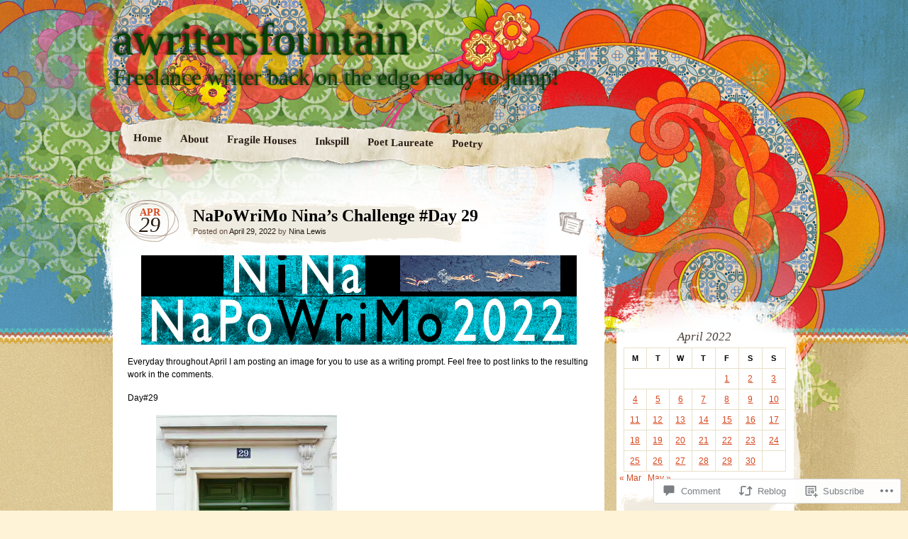

--- FILE ---
content_type: text/html; charset=UTF-8
request_url: https://awritersfountain.wordpress.com/2022/04/29/napowrimo-ninas-challenge-day-29/
body_size: 29601
content:
<!DOCTYPE html>
<!--[if IE 7]>
<html id="ie7" lang="en">
<![endif]-->
<!--[if IE 8]>
<html id="ie8" lang="en">
<![endif]-->
<!--[if IE 9]>
<html id="ie9" lang="en">
<![endif]-->
<!--[if !(IE 7) & !(IE 8) & !(IE 9)]><!-->
<html lang="en">
<!--<![endif]-->
<head>
<meta charset="UTF-8" />
<title>NaPoWriMo Nina&#8217;s Challenge #Day 29 | awritersfountain</title>
<link rel="profile" href="http://gmpg.org/xfn/11" />
<link rel="pingback" href="https://awritersfountain.wordpress.com/xmlrpc.php" />
<!--[if lt IE 9]>
<script src="https://s0.wp.com/wp-content/themes/pub/matala/js/html5.js?m=1315596887i" type="text/javascript"></script>
<![endif]-->
<meta name='robots' content='max-image-preview:large' />
<link rel='dns-prefetch' href='//s0.wp.com' />
<link rel='dns-prefetch' href='//widgets.wp.com' />
<link rel="alternate" type="application/rss+xml" title="awritersfountain &raquo; Feed" href="https://awritersfountain.wordpress.com/feed/" />
<link rel="alternate" type="application/rss+xml" title="awritersfountain &raquo; Comments Feed" href="https://awritersfountain.wordpress.com/comments/feed/" />
<link rel="alternate" type="application/rss+xml" title="awritersfountain &raquo; NaPoWriMo Nina&#8217;s Challenge #Day&nbsp;29 Comments Feed" href="https://awritersfountain.wordpress.com/2022/04/29/napowrimo-ninas-challenge-day-29/feed/" />
	<script type="text/javascript">
		/* <![CDATA[ */
		function addLoadEvent(func) {
			var oldonload = window.onload;
			if (typeof window.onload != 'function') {
				window.onload = func;
			} else {
				window.onload = function () {
					oldonload();
					func();
				}
			}
		}
		/* ]]> */
	</script>
	<link crossorigin='anonymous' rel='stylesheet' id='all-css-0-1' href='/_static/??-eJx9jFsKAjEMAC9kDT7WxQ/xLLEbNbtNGkyKeHsfCIKInwMzA1dLuWqQBkhLVtqJ1WGkMMzTm8GbgtShFXK4UMGgIVn1+KJ5dp/B72PhiT7fF/3TWY+sHDeIM8kjtHYAwcCCz2ovu0XfrZb9drPuxjvRbUkC&cssminify=yes' type='text/css' media='all' />
<style id='wp-emoji-styles-inline-css'>

	img.wp-smiley, img.emoji {
		display: inline !important;
		border: none !important;
		box-shadow: none !important;
		height: 1em !important;
		width: 1em !important;
		margin: 0 0.07em !important;
		vertical-align: -0.1em !important;
		background: none !important;
		padding: 0 !important;
	}
/*# sourceURL=wp-emoji-styles-inline-css */
</style>
<link crossorigin='anonymous' rel='stylesheet' id='all-css-2-1' href='/wp-content/plugins/gutenberg-core/v22.2.0/build/styles/block-library/style.css?m=1764855221i&cssminify=yes' type='text/css' media='all' />
<style id='wp-block-library-inline-css'>
.has-text-align-justify {
	text-align:justify;
}
.has-text-align-justify{text-align:justify;}

/*# sourceURL=wp-block-library-inline-css */
</style><style id='wp-block-paragraph-inline-css'>
.is-small-text{font-size:.875em}.is-regular-text{font-size:1em}.is-large-text{font-size:2.25em}.is-larger-text{font-size:3em}.has-drop-cap:not(:focus):first-letter{float:left;font-size:8.4em;font-style:normal;font-weight:100;line-height:.68;margin:.05em .1em 0 0;text-transform:uppercase}body.rtl .has-drop-cap:not(:focus):first-letter{float:none;margin-left:.1em}p.has-drop-cap.has-background{overflow:hidden}:root :where(p.has-background){padding:1.25em 2.375em}:where(p.has-text-color:not(.has-link-color)) a{color:inherit}p.has-text-align-left[style*="writing-mode:vertical-lr"],p.has-text-align-right[style*="writing-mode:vertical-rl"]{rotate:180deg}
/*# sourceURL=/wp-content/plugins/gutenberg-core/v22.2.0/build/styles/block-library/paragraph/style.css */
</style>
<style id='wp-block-image-inline-css'>
.wp-block-image>a,.wp-block-image>figure>a{display:inline-block}.wp-block-image img{box-sizing:border-box;height:auto;max-width:100%;vertical-align:bottom}@media not (prefers-reduced-motion){.wp-block-image img.hide{visibility:hidden}.wp-block-image img.show{animation:show-content-image .4s}}.wp-block-image[style*=border-radius] img,.wp-block-image[style*=border-radius]>a{border-radius:inherit}.wp-block-image.has-custom-border img{box-sizing:border-box}.wp-block-image.aligncenter{text-align:center}.wp-block-image.alignfull>a,.wp-block-image.alignwide>a{width:100%}.wp-block-image.alignfull img,.wp-block-image.alignwide img{height:auto;width:100%}.wp-block-image .aligncenter,.wp-block-image .alignleft,.wp-block-image .alignright,.wp-block-image.aligncenter,.wp-block-image.alignleft,.wp-block-image.alignright{display:table}.wp-block-image .aligncenter>figcaption,.wp-block-image .alignleft>figcaption,.wp-block-image .alignright>figcaption,.wp-block-image.aligncenter>figcaption,.wp-block-image.alignleft>figcaption,.wp-block-image.alignright>figcaption{caption-side:bottom;display:table-caption}.wp-block-image .alignleft{float:left;margin:.5em 1em .5em 0}.wp-block-image .alignright{float:right;margin:.5em 0 .5em 1em}.wp-block-image .aligncenter{margin-left:auto;margin-right:auto}.wp-block-image :where(figcaption){margin-bottom:1em;margin-top:.5em}.wp-block-image.is-style-circle-mask img{border-radius:9999px}@supports ((-webkit-mask-image:none) or (mask-image:none)) or (-webkit-mask-image:none){.wp-block-image.is-style-circle-mask img{border-radius:0;-webkit-mask-image:url('data:image/svg+xml;utf8,<svg viewBox="0 0 100 100" xmlns="http://www.w3.org/2000/svg"><circle cx="50" cy="50" r="50"/></svg>');mask-image:url('data:image/svg+xml;utf8,<svg viewBox="0 0 100 100" xmlns="http://www.w3.org/2000/svg"><circle cx="50" cy="50" r="50"/></svg>');mask-mode:alpha;-webkit-mask-position:center;mask-position:center;-webkit-mask-repeat:no-repeat;mask-repeat:no-repeat;-webkit-mask-size:contain;mask-size:contain}}:root :where(.wp-block-image.is-style-rounded img,.wp-block-image .is-style-rounded img){border-radius:9999px}.wp-block-image figure{margin:0}.wp-lightbox-container{display:flex;flex-direction:column;position:relative}.wp-lightbox-container img{cursor:zoom-in}.wp-lightbox-container img:hover+button{opacity:1}.wp-lightbox-container button{align-items:center;backdrop-filter:blur(16px) saturate(180%);background-color:#5a5a5a40;border:none;border-radius:4px;cursor:zoom-in;display:flex;height:20px;justify-content:center;opacity:0;padding:0;position:absolute;right:16px;text-align:center;top:16px;width:20px;z-index:100}@media not (prefers-reduced-motion){.wp-lightbox-container button{transition:opacity .2s ease}}.wp-lightbox-container button:focus-visible{outline:3px auto #5a5a5a40;outline:3px auto -webkit-focus-ring-color;outline-offset:3px}.wp-lightbox-container button:hover{cursor:pointer;opacity:1}.wp-lightbox-container button:focus{opacity:1}.wp-lightbox-container button:focus,.wp-lightbox-container button:hover,.wp-lightbox-container button:not(:hover):not(:active):not(.has-background){background-color:#5a5a5a40;border:none}.wp-lightbox-overlay{box-sizing:border-box;cursor:zoom-out;height:100vh;left:0;overflow:hidden;position:fixed;top:0;visibility:hidden;width:100%;z-index:100000}.wp-lightbox-overlay .close-button{align-items:center;cursor:pointer;display:flex;justify-content:center;min-height:40px;min-width:40px;padding:0;position:absolute;right:calc(env(safe-area-inset-right) + 16px);top:calc(env(safe-area-inset-top) + 16px);z-index:5000000}.wp-lightbox-overlay .close-button:focus,.wp-lightbox-overlay .close-button:hover,.wp-lightbox-overlay .close-button:not(:hover):not(:active):not(.has-background){background:none;border:none}.wp-lightbox-overlay .lightbox-image-container{height:var(--wp--lightbox-container-height);left:50%;overflow:hidden;position:absolute;top:50%;transform:translate(-50%,-50%);transform-origin:top left;width:var(--wp--lightbox-container-width);z-index:9999999999}.wp-lightbox-overlay .wp-block-image{align-items:center;box-sizing:border-box;display:flex;height:100%;justify-content:center;margin:0;position:relative;transform-origin:0 0;width:100%;z-index:3000000}.wp-lightbox-overlay .wp-block-image img{height:var(--wp--lightbox-image-height);min-height:var(--wp--lightbox-image-height);min-width:var(--wp--lightbox-image-width);width:var(--wp--lightbox-image-width)}.wp-lightbox-overlay .wp-block-image figcaption{display:none}.wp-lightbox-overlay button{background:none;border:none}.wp-lightbox-overlay .scrim{background-color:#fff;height:100%;opacity:.9;position:absolute;width:100%;z-index:2000000}.wp-lightbox-overlay.active{visibility:visible}@media not (prefers-reduced-motion){.wp-lightbox-overlay.active{animation:turn-on-visibility .25s both}.wp-lightbox-overlay.active img{animation:turn-on-visibility .35s both}.wp-lightbox-overlay.show-closing-animation:not(.active){animation:turn-off-visibility .35s both}.wp-lightbox-overlay.show-closing-animation:not(.active) img{animation:turn-off-visibility .25s both}.wp-lightbox-overlay.zoom.active{animation:none;opacity:1;visibility:visible}.wp-lightbox-overlay.zoom.active .lightbox-image-container{animation:lightbox-zoom-in .4s}.wp-lightbox-overlay.zoom.active .lightbox-image-container img{animation:none}.wp-lightbox-overlay.zoom.active .scrim{animation:turn-on-visibility .4s forwards}.wp-lightbox-overlay.zoom.show-closing-animation:not(.active){animation:none}.wp-lightbox-overlay.zoom.show-closing-animation:not(.active) .lightbox-image-container{animation:lightbox-zoom-out .4s}.wp-lightbox-overlay.zoom.show-closing-animation:not(.active) .lightbox-image-container img{animation:none}.wp-lightbox-overlay.zoom.show-closing-animation:not(.active) .scrim{animation:turn-off-visibility .4s forwards}}@keyframes show-content-image{0%{visibility:hidden}99%{visibility:hidden}to{visibility:visible}}@keyframes turn-on-visibility{0%{opacity:0}to{opacity:1}}@keyframes turn-off-visibility{0%{opacity:1;visibility:visible}99%{opacity:0;visibility:visible}to{opacity:0;visibility:hidden}}@keyframes lightbox-zoom-in{0%{transform:translate(calc((-100vw + var(--wp--lightbox-scrollbar-width))/2 + var(--wp--lightbox-initial-left-position)),calc(-50vh + var(--wp--lightbox-initial-top-position))) scale(var(--wp--lightbox-scale))}to{transform:translate(-50%,-50%) scale(1)}}@keyframes lightbox-zoom-out{0%{transform:translate(-50%,-50%) scale(1);visibility:visible}99%{visibility:visible}to{transform:translate(calc((-100vw + var(--wp--lightbox-scrollbar-width))/2 + var(--wp--lightbox-initial-left-position)),calc(-50vh + var(--wp--lightbox-initial-top-position))) scale(var(--wp--lightbox-scale));visibility:hidden}}
/*# sourceURL=/wp-content/plugins/gutenberg-core/v22.2.0/build/styles/block-library/image/style.css */
</style>
<style id='global-styles-inline-css'>
:root{--wp--preset--aspect-ratio--square: 1;--wp--preset--aspect-ratio--4-3: 4/3;--wp--preset--aspect-ratio--3-4: 3/4;--wp--preset--aspect-ratio--3-2: 3/2;--wp--preset--aspect-ratio--2-3: 2/3;--wp--preset--aspect-ratio--16-9: 16/9;--wp--preset--aspect-ratio--9-16: 9/16;--wp--preset--color--black: #000000;--wp--preset--color--cyan-bluish-gray: #abb8c3;--wp--preset--color--white: #ffffff;--wp--preset--color--pale-pink: #f78da7;--wp--preset--color--vivid-red: #cf2e2e;--wp--preset--color--luminous-vivid-orange: #ff6900;--wp--preset--color--luminous-vivid-amber: #fcb900;--wp--preset--color--light-green-cyan: #7bdcb5;--wp--preset--color--vivid-green-cyan: #00d084;--wp--preset--color--pale-cyan-blue: #8ed1fc;--wp--preset--color--vivid-cyan-blue: #0693e3;--wp--preset--color--vivid-purple: #9b51e0;--wp--preset--gradient--vivid-cyan-blue-to-vivid-purple: linear-gradient(135deg,rgb(6,147,227) 0%,rgb(155,81,224) 100%);--wp--preset--gradient--light-green-cyan-to-vivid-green-cyan: linear-gradient(135deg,rgb(122,220,180) 0%,rgb(0,208,130) 100%);--wp--preset--gradient--luminous-vivid-amber-to-luminous-vivid-orange: linear-gradient(135deg,rgb(252,185,0) 0%,rgb(255,105,0) 100%);--wp--preset--gradient--luminous-vivid-orange-to-vivid-red: linear-gradient(135deg,rgb(255,105,0) 0%,rgb(207,46,46) 100%);--wp--preset--gradient--very-light-gray-to-cyan-bluish-gray: linear-gradient(135deg,rgb(238,238,238) 0%,rgb(169,184,195) 100%);--wp--preset--gradient--cool-to-warm-spectrum: linear-gradient(135deg,rgb(74,234,220) 0%,rgb(151,120,209) 20%,rgb(207,42,186) 40%,rgb(238,44,130) 60%,rgb(251,105,98) 80%,rgb(254,248,76) 100%);--wp--preset--gradient--blush-light-purple: linear-gradient(135deg,rgb(255,206,236) 0%,rgb(152,150,240) 100%);--wp--preset--gradient--blush-bordeaux: linear-gradient(135deg,rgb(254,205,165) 0%,rgb(254,45,45) 50%,rgb(107,0,62) 100%);--wp--preset--gradient--luminous-dusk: linear-gradient(135deg,rgb(255,203,112) 0%,rgb(199,81,192) 50%,rgb(65,88,208) 100%);--wp--preset--gradient--pale-ocean: linear-gradient(135deg,rgb(255,245,203) 0%,rgb(182,227,212) 50%,rgb(51,167,181) 100%);--wp--preset--gradient--electric-grass: linear-gradient(135deg,rgb(202,248,128) 0%,rgb(113,206,126) 100%);--wp--preset--gradient--midnight: linear-gradient(135deg,rgb(2,3,129) 0%,rgb(40,116,252) 100%);--wp--preset--font-size--small: 13px;--wp--preset--font-size--medium: 20px;--wp--preset--font-size--large: 36px;--wp--preset--font-size--x-large: 42px;--wp--preset--font-family--albert-sans: 'Albert Sans', sans-serif;--wp--preset--font-family--alegreya: Alegreya, serif;--wp--preset--font-family--arvo: Arvo, serif;--wp--preset--font-family--bodoni-moda: 'Bodoni Moda', serif;--wp--preset--font-family--bricolage-grotesque: 'Bricolage Grotesque', sans-serif;--wp--preset--font-family--cabin: Cabin, sans-serif;--wp--preset--font-family--chivo: Chivo, sans-serif;--wp--preset--font-family--commissioner: Commissioner, sans-serif;--wp--preset--font-family--cormorant: Cormorant, serif;--wp--preset--font-family--courier-prime: 'Courier Prime', monospace;--wp--preset--font-family--crimson-pro: 'Crimson Pro', serif;--wp--preset--font-family--dm-mono: 'DM Mono', monospace;--wp--preset--font-family--dm-sans: 'DM Sans', sans-serif;--wp--preset--font-family--dm-serif-display: 'DM Serif Display', serif;--wp--preset--font-family--domine: Domine, serif;--wp--preset--font-family--eb-garamond: 'EB Garamond', serif;--wp--preset--font-family--epilogue: Epilogue, sans-serif;--wp--preset--font-family--fahkwang: Fahkwang, sans-serif;--wp--preset--font-family--figtree: Figtree, sans-serif;--wp--preset--font-family--fira-sans: 'Fira Sans', sans-serif;--wp--preset--font-family--fjalla-one: 'Fjalla One', sans-serif;--wp--preset--font-family--fraunces: Fraunces, serif;--wp--preset--font-family--gabarito: Gabarito, system-ui;--wp--preset--font-family--ibm-plex-mono: 'IBM Plex Mono', monospace;--wp--preset--font-family--ibm-plex-sans: 'IBM Plex Sans', sans-serif;--wp--preset--font-family--ibarra-real-nova: 'Ibarra Real Nova', serif;--wp--preset--font-family--instrument-serif: 'Instrument Serif', serif;--wp--preset--font-family--inter: Inter, sans-serif;--wp--preset--font-family--josefin-sans: 'Josefin Sans', sans-serif;--wp--preset--font-family--jost: Jost, sans-serif;--wp--preset--font-family--libre-baskerville: 'Libre Baskerville', serif;--wp--preset--font-family--libre-franklin: 'Libre Franklin', sans-serif;--wp--preset--font-family--literata: Literata, serif;--wp--preset--font-family--lora: Lora, serif;--wp--preset--font-family--merriweather: Merriweather, serif;--wp--preset--font-family--montserrat: Montserrat, sans-serif;--wp--preset--font-family--newsreader: Newsreader, serif;--wp--preset--font-family--noto-sans-mono: 'Noto Sans Mono', sans-serif;--wp--preset--font-family--nunito: Nunito, sans-serif;--wp--preset--font-family--open-sans: 'Open Sans', sans-serif;--wp--preset--font-family--overpass: Overpass, sans-serif;--wp--preset--font-family--pt-serif: 'PT Serif', serif;--wp--preset--font-family--petrona: Petrona, serif;--wp--preset--font-family--piazzolla: Piazzolla, serif;--wp--preset--font-family--playfair-display: 'Playfair Display', serif;--wp--preset--font-family--plus-jakarta-sans: 'Plus Jakarta Sans', sans-serif;--wp--preset--font-family--poppins: Poppins, sans-serif;--wp--preset--font-family--raleway: Raleway, sans-serif;--wp--preset--font-family--roboto: Roboto, sans-serif;--wp--preset--font-family--roboto-slab: 'Roboto Slab', serif;--wp--preset--font-family--rubik: Rubik, sans-serif;--wp--preset--font-family--rufina: Rufina, serif;--wp--preset--font-family--sora: Sora, sans-serif;--wp--preset--font-family--source-sans-3: 'Source Sans 3', sans-serif;--wp--preset--font-family--source-serif-4: 'Source Serif 4', serif;--wp--preset--font-family--space-mono: 'Space Mono', monospace;--wp--preset--font-family--syne: Syne, sans-serif;--wp--preset--font-family--texturina: Texturina, serif;--wp--preset--font-family--urbanist: Urbanist, sans-serif;--wp--preset--font-family--work-sans: 'Work Sans', sans-serif;--wp--preset--spacing--20: 0.44rem;--wp--preset--spacing--30: 0.67rem;--wp--preset--spacing--40: 1rem;--wp--preset--spacing--50: 1.5rem;--wp--preset--spacing--60: 2.25rem;--wp--preset--spacing--70: 3.38rem;--wp--preset--spacing--80: 5.06rem;--wp--preset--shadow--natural: 6px 6px 9px rgba(0, 0, 0, 0.2);--wp--preset--shadow--deep: 12px 12px 50px rgba(0, 0, 0, 0.4);--wp--preset--shadow--sharp: 6px 6px 0px rgba(0, 0, 0, 0.2);--wp--preset--shadow--outlined: 6px 6px 0px -3px rgb(255, 255, 255), 6px 6px rgb(0, 0, 0);--wp--preset--shadow--crisp: 6px 6px 0px rgb(0, 0, 0);}:where(.is-layout-flex){gap: 0.5em;}:where(.is-layout-grid){gap: 0.5em;}body .is-layout-flex{display: flex;}.is-layout-flex{flex-wrap: wrap;align-items: center;}.is-layout-flex > :is(*, div){margin: 0;}body .is-layout-grid{display: grid;}.is-layout-grid > :is(*, div){margin: 0;}:where(.wp-block-columns.is-layout-flex){gap: 2em;}:where(.wp-block-columns.is-layout-grid){gap: 2em;}:where(.wp-block-post-template.is-layout-flex){gap: 1.25em;}:where(.wp-block-post-template.is-layout-grid){gap: 1.25em;}.has-black-color{color: var(--wp--preset--color--black) !important;}.has-cyan-bluish-gray-color{color: var(--wp--preset--color--cyan-bluish-gray) !important;}.has-white-color{color: var(--wp--preset--color--white) !important;}.has-pale-pink-color{color: var(--wp--preset--color--pale-pink) !important;}.has-vivid-red-color{color: var(--wp--preset--color--vivid-red) !important;}.has-luminous-vivid-orange-color{color: var(--wp--preset--color--luminous-vivid-orange) !important;}.has-luminous-vivid-amber-color{color: var(--wp--preset--color--luminous-vivid-amber) !important;}.has-light-green-cyan-color{color: var(--wp--preset--color--light-green-cyan) !important;}.has-vivid-green-cyan-color{color: var(--wp--preset--color--vivid-green-cyan) !important;}.has-pale-cyan-blue-color{color: var(--wp--preset--color--pale-cyan-blue) !important;}.has-vivid-cyan-blue-color{color: var(--wp--preset--color--vivid-cyan-blue) !important;}.has-vivid-purple-color{color: var(--wp--preset--color--vivid-purple) !important;}.has-black-background-color{background-color: var(--wp--preset--color--black) !important;}.has-cyan-bluish-gray-background-color{background-color: var(--wp--preset--color--cyan-bluish-gray) !important;}.has-white-background-color{background-color: var(--wp--preset--color--white) !important;}.has-pale-pink-background-color{background-color: var(--wp--preset--color--pale-pink) !important;}.has-vivid-red-background-color{background-color: var(--wp--preset--color--vivid-red) !important;}.has-luminous-vivid-orange-background-color{background-color: var(--wp--preset--color--luminous-vivid-orange) !important;}.has-luminous-vivid-amber-background-color{background-color: var(--wp--preset--color--luminous-vivid-amber) !important;}.has-light-green-cyan-background-color{background-color: var(--wp--preset--color--light-green-cyan) !important;}.has-vivid-green-cyan-background-color{background-color: var(--wp--preset--color--vivid-green-cyan) !important;}.has-pale-cyan-blue-background-color{background-color: var(--wp--preset--color--pale-cyan-blue) !important;}.has-vivid-cyan-blue-background-color{background-color: var(--wp--preset--color--vivid-cyan-blue) !important;}.has-vivid-purple-background-color{background-color: var(--wp--preset--color--vivid-purple) !important;}.has-black-border-color{border-color: var(--wp--preset--color--black) !important;}.has-cyan-bluish-gray-border-color{border-color: var(--wp--preset--color--cyan-bluish-gray) !important;}.has-white-border-color{border-color: var(--wp--preset--color--white) !important;}.has-pale-pink-border-color{border-color: var(--wp--preset--color--pale-pink) !important;}.has-vivid-red-border-color{border-color: var(--wp--preset--color--vivid-red) !important;}.has-luminous-vivid-orange-border-color{border-color: var(--wp--preset--color--luminous-vivid-orange) !important;}.has-luminous-vivid-amber-border-color{border-color: var(--wp--preset--color--luminous-vivid-amber) !important;}.has-light-green-cyan-border-color{border-color: var(--wp--preset--color--light-green-cyan) !important;}.has-vivid-green-cyan-border-color{border-color: var(--wp--preset--color--vivid-green-cyan) !important;}.has-pale-cyan-blue-border-color{border-color: var(--wp--preset--color--pale-cyan-blue) !important;}.has-vivid-cyan-blue-border-color{border-color: var(--wp--preset--color--vivid-cyan-blue) !important;}.has-vivid-purple-border-color{border-color: var(--wp--preset--color--vivid-purple) !important;}.has-vivid-cyan-blue-to-vivid-purple-gradient-background{background: var(--wp--preset--gradient--vivid-cyan-blue-to-vivid-purple) !important;}.has-light-green-cyan-to-vivid-green-cyan-gradient-background{background: var(--wp--preset--gradient--light-green-cyan-to-vivid-green-cyan) !important;}.has-luminous-vivid-amber-to-luminous-vivid-orange-gradient-background{background: var(--wp--preset--gradient--luminous-vivid-amber-to-luminous-vivid-orange) !important;}.has-luminous-vivid-orange-to-vivid-red-gradient-background{background: var(--wp--preset--gradient--luminous-vivid-orange-to-vivid-red) !important;}.has-very-light-gray-to-cyan-bluish-gray-gradient-background{background: var(--wp--preset--gradient--very-light-gray-to-cyan-bluish-gray) !important;}.has-cool-to-warm-spectrum-gradient-background{background: var(--wp--preset--gradient--cool-to-warm-spectrum) !important;}.has-blush-light-purple-gradient-background{background: var(--wp--preset--gradient--blush-light-purple) !important;}.has-blush-bordeaux-gradient-background{background: var(--wp--preset--gradient--blush-bordeaux) !important;}.has-luminous-dusk-gradient-background{background: var(--wp--preset--gradient--luminous-dusk) !important;}.has-pale-ocean-gradient-background{background: var(--wp--preset--gradient--pale-ocean) !important;}.has-electric-grass-gradient-background{background: var(--wp--preset--gradient--electric-grass) !important;}.has-midnight-gradient-background{background: var(--wp--preset--gradient--midnight) !important;}.has-small-font-size{font-size: var(--wp--preset--font-size--small) !important;}.has-medium-font-size{font-size: var(--wp--preset--font-size--medium) !important;}.has-large-font-size{font-size: var(--wp--preset--font-size--large) !important;}.has-x-large-font-size{font-size: var(--wp--preset--font-size--x-large) !important;}.has-albert-sans-font-family{font-family: var(--wp--preset--font-family--albert-sans) !important;}.has-alegreya-font-family{font-family: var(--wp--preset--font-family--alegreya) !important;}.has-arvo-font-family{font-family: var(--wp--preset--font-family--arvo) !important;}.has-bodoni-moda-font-family{font-family: var(--wp--preset--font-family--bodoni-moda) !important;}.has-bricolage-grotesque-font-family{font-family: var(--wp--preset--font-family--bricolage-grotesque) !important;}.has-cabin-font-family{font-family: var(--wp--preset--font-family--cabin) !important;}.has-chivo-font-family{font-family: var(--wp--preset--font-family--chivo) !important;}.has-commissioner-font-family{font-family: var(--wp--preset--font-family--commissioner) !important;}.has-cormorant-font-family{font-family: var(--wp--preset--font-family--cormorant) !important;}.has-courier-prime-font-family{font-family: var(--wp--preset--font-family--courier-prime) !important;}.has-crimson-pro-font-family{font-family: var(--wp--preset--font-family--crimson-pro) !important;}.has-dm-mono-font-family{font-family: var(--wp--preset--font-family--dm-mono) !important;}.has-dm-sans-font-family{font-family: var(--wp--preset--font-family--dm-sans) !important;}.has-dm-serif-display-font-family{font-family: var(--wp--preset--font-family--dm-serif-display) !important;}.has-domine-font-family{font-family: var(--wp--preset--font-family--domine) !important;}.has-eb-garamond-font-family{font-family: var(--wp--preset--font-family--eb-garamond) !important;}.has-epilogue-font-family{font-family: var(--wp--preset--font-family--epilogue) !important;}.has-fahkwang-font-family{font-family: var(--wp--preset--font-family--fahkwang) !important;}.has-figtree-font-family{font-family: var(--wp--preset--font-family--figtree) !important;}.has-fira-sans-font-family{font-family: var(--wp--preset--font-family--fira-sans) !important;}.has-fjalla-one-font-family{font-family: var(--wp--preset--font-family--fjalla-one) !important;}.has-fraunces-font-family{font-family: var(--wp--preset--font-family--fraunces) !important;}.has-gabarito-font-family{font-family: var(--wp--preset--font-family--gabarito) !important;}.has-ibm-plex-mono-font-family{font-family: var(--wp--preset--font-family--ibm-plex-mono) !important;}.has-ibm-plex-sans-font-family{font-family: var(--wp--preset--font-family--ibm-plex-sans) !important;}.has-ibarra-real-nova-font-family{font-family: var(--wp--preset--font-family--ibarra-real-nova) !important;}.has-instrument-serif-font-family{font-family: var(--wp--preset--font-family--instrument-serif) !important;}.has-inter-font-family{font-family: var(--wp--preset--font-family--inter) !important;}.has-josefin-sans-font-family{font-family: var(--wp--preset--font-family--josefin-sans) !important;}.has-jost-font-family{font-family: var(--wp--preset--font-family--jost) !important;}.has-libre-baskerville-font-family{font-family: var(--wp--preset--font-family--libre-baskerville) !important;}.has-libre-franklin-font-family{font-family: var(--wp--preset--font-family--libre-franklin) !important;}.has-literata-font-family{font-family: var(--wp--preset--font-family--literata) !important;}.has-lora-font-family{font-family: var(--wp--preset--font-family--lora) !important;}.has-merriweather-font-family{font-family: var(--wp--preset--font-family--merriweather) !important;}.has-montserrat-font-family{font-family: var(--wp--preset--font-family--montserrat) !important;}.has-newsreader-font-family{font-family: var(--wp--preset--font-family--newsreader) !important;}.has-noto-sans-mono-font-family{font-family: var(--wp--preset--font-family--noto-sans-mono) !important;}.has-nunito-font-family{font-family: var(--wp--preset--font-family--nunito) !important;}.has-open-sans-font-family{font-family: var(--wp--preset--font-family--open-sans) !important;}.has-overpass-font-family{font-family: var(--wp--preset--font-family--overpass) !important;}.has-pt-serif-font-family{font-family: var(--wp--preset--font-family--pt-serif) !important;}.has-petrona-font-family{font-family: var(--wp--preset--font-family--petrona) !important;}.has-piazzolla-font-family{font-family: var(--wp--preset--font-family--piazzolla) !important;}.has-playfair-display-font-family{font-family: var(--wp--preset--font-family--playfair-display) !important;}.has-plus-jakarta-sans-font-family{font-family: var(--wp--preset--font-family--plus-jakarta-sans) !important;}.has-poppins-font-family{font-family: var(--wp--preset--font-family--poppins) !important;}.has-raleway-font-family{font-family: var(--wp--preset--font-family--raleway) !important;}.has-roboto-font-family{font-family: var(--wp--preset--font-family--roboto) !important;}.has-roboto-slab-font-family{font-family: var(--wp--preset--font-family--roboto-slab) !important;}.has-rubik-font-family{font-family: var(--wp--preset--font-family--rubik) !important;}.has-rufina-font-family{font-family: var(--wp--preset--font-family--rufina) !important;}.has-sora-font-family{font-family: var(--wp--preset--font-family--sora) !important;}.has-source-sans-3-font-family{font-family: var(--wp--preset--font-family--source-sans-3) !important;}.has-source-serif-4-font-family{font-family: var(--wp--preset--font-family--source-serif-4) !important;}.has-space-mono-font-family{font-family: var(--wp--preset--font-family--space-mono) !important;}.has-syne-font-family{font-family: var(--wp--preset--font-family--syne) !important;}.has-texturina-font-family{font-family: var(--wp--preset--font-family--texturina) !important;}.has-urbanist-font-family{font-family: var(--wp--preset--font-family--urbanist) !important;}.has-work-sans-font-family{font-family: var(--wp--preset--font-family--work-sans) !important;}
/*# sourceURL=global-styles-inline-css */
</style>

<style id='classic-theme-styles-inline-css'>
/*! This file is auto-generated */
.wp-block-button__link{color:#fff;background-color:#32373c;border-radius:9999px;box-shadow:none;text-decoration:none;padding:calc(.667em + 2px) calc(1.333em + 2px);font-size:1.125em}.wp-block-file__button{background:#32373c;color:#fff;text-decoration:none}
/*# sourceURL=/wp-includes/css/classic-themes.min.css */
</style>
<link crossorigin='anonymous' rel='stylesheet' id='all-css-4-1' href='/_static/??[base64]/f/NV/HKZh/BzH99MVEMJ9yw==&cssminify=yes' type='text/css' media='all' />
<link rel='stylesheet' id='verbum-gutenberg-css-css' href='https://widgets.wp.com/verbum-block-editor/block-editor.css?ver=1738686361' media='all' />
<link crossorigin='anonymous' rel='stylesheet' id='all-css-6-1' href='/_static/??-eJx9i0EOgzAMwD5EiVDR2A4TbwlV6DqlTUVSTfv92A0u3GzJhk91QYpRMbAXZVKobYGMhoyg9mXqg2oHhy43V7nFVBQ2WljijhH26qBXUyRxLAEtSTmJWxnT9l/n/Bymcbg9vPf39w825Dyz&cssminify=yes' type='text/css' media='all' />
<style id='jetpack-global-styles-frontend-style-inline-css'>
:root { --font-headings: unset; --font-base: unset; --font-headings-default: -apple-system,BlinkMacSystemFont,"Segoe UI",Roboto,Oxygen-Sans,Ubuntu,Cantarell,"Helvetica Neue",sans-serif; --font-base-default: -apple-system,BlinkMacSystemFont,"Segoe UI",Roboto,Oxygen-Sans,Ubuntu,Cantarell,"Helvetica Neue",sans-serif;}
/*# sourceURL=jetpack-global-styles-frontend-style-inline-css */
</style>
<link crossorigin='anonymous' rel='stylesheet' id='all-css-8-1' href='/_static/??-eJyNjcsKAjEMRX/IGtQZBxfip0hMS9sxTYppGfx7H7gRN+7ugcs5sFRHKi1Ig9Jd5R6zGMyhVaTrh8G6QFHfORhYwlvw6P39PbPENZmt4G/ROQuBKWVkxxrVvuBH1lIoz2waILJekF+HUzlupnG3nQ77YZwfuRJIaQ==&cssminify=yes' type='text/css' media='all' />
<script type="text/javascript" id="jetpack_related-posts-js-extra">
/* <![CDATA[ */
var related_posts_js_options = {"post_heading":"h4"};
//# sourceURL=jetpack_related-posts-js-extra
/* ]]> */
</script>
<script type="text/javascript" id="wpcom-actionbar-placeholder-js-extra">
/* <![CDATA[ */
var actionbardata = {"siteID":"44850612","postID":"28782","siteURL":"https://awritersfountain.wordpress.com","xhrURL":"https://awritersfountain.wordpress.com/wp-admin/admin-ajax.php","nonce":"2b4b87fe72","isLoggedIn":"","statusMessage":"","subsEmailDefault":"instantly","proxyScriptUrl":"https://s0.wp.com/wp-content/js/wpcom-proxy-request.js?m=1513050504i&amp;ver=20211021","shortlink":"https://wp.me/p32bGY-7ue","i18n":{"followedText":"New posts from this site will now appear in your \u003Ca href=\"https://wordpress.com/reader\"\u003EReader\u003C/a\u003E","foldBar":"Collapse this bar","unfoldBar":"Expand this bar","shortLinkCopied":"Shortlink copied to clipboard."}};
//# sourceURL=wpcom-actionbar-placeholder-js-extra
/* ]]> */
</script>
<script type="text/javascript" id="jetpack-mu-wpcom-settings-js-before">
/* <![CDATA[ */
var JETPACK_MU_WPCOM_SETTINGS = {"assetsUrl":"https://s0.wp.com/wp-content/mu-plugins/jetpack-mu-wpcom-plugin/sun/jetpack_vendor/automattic/jetpack-mu-wpcom/src/build/"};
//# sourceURL=jetpack-mu-wpcom-settings-js-before
/* ]]> */
</script>
<script crossorigin='anonymous' type='text/javascript'  src='/_static/??/wp-content/mu-plugins/jetpack-plugin/sun/_inc/build/related-posts/related-posts.min.js,/wp-content/js/rlt-proxy.js?m=1755011788j'></script>
<script type="text/javascript" id="rlt-proxy-js-after">
/* <![CDATA[ */
	rltInitialize( {"token":null,"iframeOrigins":["https:\/\/widgets.wp.com"]} );
//# sourceURL=rlt-proxy-js-after
/* ]]> */
</script>
<link rel="EditURI" type="application/rsd+xml" title="RSD" href="https://awritersfountain.wordpress.com/xmlrpc.php?rsd" />
<meta name="generator" content="WordPress.com" />
<link rel="canonical" href="https://awritersfountain.wordpress.com/2022/04/29/napowrimo-ninas-challenge-day-29/" />
<link rel='shortlink' href='https://wp.me/p32bGY-7ue' />
<link rel="alternate" type="application/json+oembed" href="https://public-api.wordpress.com/oembed/?format=json&amp;url=https%3A%2F%2Fawritersfountain.wordpress.com%2F2022%2F04%2F29%2Fnapowrimo-ninas-challenge-day-29%2F&amp;for=wpcom-auto-discovery" /><link rel="alternate" type="application/xml+oembed" href="https://public-api.wordpress.com/oembed/?format=xml&amp;url=https%3A%2F%2Fawritersfountain.wordpress.com%2F2022%2F04%2F29%2Fnapowrimo-ninas-challenge-day-29%2F&amp;for=wpcom-auto-discovery" />
<!-- Jetpack Open Graph Tags -->
<meta property="og:type" content="article" />
<meta property="og:title" content="NaPoWriMo Nina&#8217;s Challenge #Day 29" />
<meta property="og:url" content="https://awritersfountain.wordpress.com/2022/04/29/napowrimo-ninas-challenge-day-29/" />
<meta property="og:description" content="Everyday throughout April I am posting an image for you to use as a writing prompt. Feel free to post links to the resulting work in the comments. Day#29 © Maria Lupan" />
<meta property="article:published_time" content="2022-04-29T08:30:00+00:00" />
<meta property="article:modified_time" content="2022-04-28T20:09:11+00:00" />
<meta property="og:site_name" content="awritersfountain" />
<meta property="og:image" content="https://awritersfountain.wordpress.com/wp-content/uploads/2022/04/maria-lupan-cfsbuqgfhxs-unsplash.jpg" />
<meta property="og:image:width" content="2531" />
<meta property="og:image:height" content="3797" />
<meta property="og:image:alt" content="" />
<meta property="og:locale" content="en_US" />
<meta property="fb:app_id" content="249643311490" />
<meta property="article:publisher" content="https://www.facebook.com/WordPresscom" />
<meta name="twitter:creator" content="@Neens07" />
<meta name="twitter:text:title" content="NaPoWriMo Nina&#8217;s Challenge #Day&nbsp;29" />
<meta name="twitter:image" content="https://awritersfountain.wordpress.com/wp-content/uploads/2022/04/maria-lupan-cfsbuqgfhxs-unsplash.jpg?w=640" />
<meta name="twitter:card" content="summary_large_image" />

<!-- End Jetpack Open Graph Tags -->
<link rel="shortcut icon" type="image/x-icon" href="https://secure.gravatar.com/blavatar/350c5deefc77d141deda826d2a4343fc25566920945f5d24c3dedc5312ed67be?s=32" sizes="16x16" />
<link rel="icon" type="image/x-icon" href="https://secure.gravatar.com/blavatar/350c5deefc77d141deda826d2a4343fc25566920945f5d24c3dedc5312ed67be?s=32" sizes="16x16" />
<link rel="apple-touch-icon" href="https://secure.gravatar.com/blavatar/350c5deefc77d141deda826d2a4343fc25566920945f5d24c3dedc5312ed67be?s=114" />
<link rel='openid.server' href='https://awritersfountain.wordpress.com/?openidserver=1' />
<link rel='openid.delegate' href='https://awritersfountain.wordpress.com/' />
<link rel="search" type="application/opensearchdescription+xml" href="https://awritersfountain.wordpress.com/osd.xml" title="awritersfountain" />
<link rel="search" type="application/opensearchdescription+xml" href="https://s1.wp.com/opensearch.xml" title="WordPress.com" />
<meta name="description" content="Everyday throughout April I am posting an image for you to use as a writing prompt. Feel free to post links to the resulting work in the comments. Day#29 © Maria Lupan" />
	<style type="text/css">
			#site-title a,
		#site-description {
			background: none !important;
			border: 0 !important;
			color: #064205 !important;
		}
		</style>
	<link crossorigin='anonymous' rel='stylesheet' id='all-css-0-3' href='/_static/??-eJyVjssKwkAMRX/INowP1IX4KdKmg6SdScJkQn+/FR/gTpfncjhcmLVB4Rq5QvZGk9+JDcZYtcPpxWDOcCNG6JPgZGAzaSwtmm3g50CWwVM0wK6IW0wf5z382XseckrDir1hIa0kq/tFbSZ+hK/5Eo6H3fkU9mE7Lr2lXSA=&cssminify=yes' type='text/css' media='all' />
</head>

<body class="wp-singular post-template-default single single-post postid-28782 single-format-standard wp-theme-pubmatala customizer-styles-applied jetpack-reblog-enabled">
<div id="page" class="hfeed">
	<div id="wrapper">
			<header id="branding" role="banner">
			<hgroup>
				<h1 id="site-title"><span><a href="https://awritersfountain.wordpress.com/" title="awritersfountain" rel="home">awritersfountain</a></span></h1>
				<h2 id="site-description">Freelance writer back on the edge ready to jump!</h2>
			</hgroup>
			<nav id="access" role="navigation">
				<div class="menu"><ul>
<li ><a href="https://awritersfountain.wordpress.com/">Home</a></li><li class="page_item page-item-1"><a href="https://awritersfountain.wordpress.com/about/">About</a></li>
<li class="page_item page-item-14549"><a href="https://awritersfountain.wordpress.com/fragile-houses/">Fragile Houses</a></li>
<li class="page_item page-item-2661"><a href="https://awritersfountain.wordpress.com/inkspill/">Inkspill</a></li>
<li class="page_item page-item-17071"><a href="https://awritersfountain.wordpress.com/poet-laureate/">Poet Laureate</a></li>
<li class="page_item page-item-8764"><a href="https://awritersfountain.wordpress.com/poetry-2/">Poetry</a></li>
</ul></div>
			</nav><!-- #access -->
		</header> <!-- #branding -->
		<div id="inner-wrapper">
			<div id="main">
	<div id="primary">
		<div id="content" role="main">

			
				<article id="post-28782" class="post-wrapper post-28782 post type-post status-publish format-standard hentry category-a-writers-fountain category-ekphrastic-poetry category-napo-prompt category-nina-lewis category-picture-prompt tag-awritersfountain tag-ekphrastic-poetry tag-napo tag-napowrimo tag-poetry tag-writing">

	<div class="post-date"><span class="entry-month">Apr</span><span class="entry-day">29</span></div>
	<header class="entry-header">
											<h1 class="entry-title">NaPoWriMo Nina&#8217;s Challenge #Day&nbsp;29</h1>
					
		<div class="entry-info">
			<div class="posted-on"><span class="sep">Posted on </span><a href="https://awritersfountain.wordpress.com/2022/04/29/napowrimo-ninas-challenge-day-29/" title="9:30 am" rel="bookmark"><time class="entry-date" datetime="2022-04-29T09:30:00+01:00" pubdate>April 29, 2022</time></a><span class="by-author"> <span class="sep"> by </span> <span class="author vcard"><a class="url fn n" href="https://awritersfountain.wordpress.com/author/neenslewy/" title="View all posts by Nina Lewis" rel="author">Nina Lewis</a></span></span></div>		</div><!-- .entry-info -->

	</header><!-- .entry-header -->
		<div class="post-format-icon"><a href="" title="All Standard posts">Standard</a></div>

	<div class="entry-content">
				<div class="wp-block-image">
<figure class="aligncenter size-large"><a href="https://awritersfountain.wordpress.com/wp-content/uploads/2022/03/nina-napo-challenge.png"><img data-attachment-id="27720" data-permalink="https://awritersfountain.wordpress.com/nina-napo-challenge/" data-orig-file="https://awritersfountain.wordpress.com/wp-content/uploads/2022/03/nina-napo-challenge.png" data-orig-size="614,126" data-comments-opened="1" data-image-meta="{&quot;aperture&quot;:&quot;0&quot;,&quot;credit&quot;:&quot;&quot;,&quot;camera&quot;:&quot;&quot;,&quot;caption&quot;:&quot;&quot;,&quot;created_timestamp&quot;:&quot;0&quot;,&quot;copyright&quot;:&quot;&quot;,&quot;focal_length&quot;:&quot;0&quot;,&quot;iso&quot;:&quot;0&quot;,&quot;shutter_speed&quot;:&quot;0&quot;,&quot;title&quot;:&quot;&quot;,&quot;orientation&quot;:&quot;0&quot;}" data-image-title="nina-napo-challenge" data-image-description="" data-image-caption="" data-medium-file="https://awritersfountain.wordpress.com/wp-content/uploads/2022/03/nina-napo-challenge.png?w=300" data-large-file="https://awritersfountain.wordpress.com/wp-content/uploads/2022/03/nina-napo-challenge.png?w=614" width="614" height="126" src="https://awritersfountain.wordpress.com/wp-content/uploads/2022/03/nina-napo-challenge.png?w=614" alt="" class="wp-image-27720" srcset="https://awritersfountain.wordpress.com/wp-content/uploads/2022/03/nina-napo-challenge.png 614w, https://awritersfountain.wordpress.com/wp-content/uploads/2022/03/nina-napo-challenge.png?w=150 150w, https://awritersfountain.wordpress.com/wp-content/uploads/2022/03/nina-napo-challenge.png?w=300 300w" sizes="(max-width: 614px) 100vw, 614px" /></a></figure>
</div>


<p></p>



<p>Everyday throughout April I am posting an image for you to use as a writing prompt. Feel free to post links to the resulting work in the comments.</p>



<p>Day#29</p>



<figure class="wp-block-image size-large is-resized"><a href="https://awritersfountain.wordpress.com/wp-content/uploads/2022/04/maria-lupan-cfsbuqgfhxs-unsplash.jpg"><img data-attachment-id="28787" data-permalink="https://awritersfountain.wordpress.com/maria-lupan-cfsbuqgfhxs-unsplash/" data-orig-file="https://awritersfountain.wordpress.com/wp-content/uploads/2022/04/maria-lupan-cfsbuqgfhxs-unsplash.jpg" data-orig-size="2531,3797" data-comments-opened="1" data-image-meta="{&quot;aperture&quot;:&quot;0&quot;,&quot;credit&quot;:&quot;&quot;,&quot;camera&quot;:&quot;&quot;,&quot;caption&quot;:&quot;&quot;,&quot;created_timestamp&quot;:&quot;0&quot;,&quot;copyright&quot;:&quot;&quot;,&quot;focal_length&quot;:&quot;0&quot;,&quot;iso&quot;:&quot;0&quot;,&quot;shutter_speed&quot;:&quot;0&quot;,&quot;title&quot;:&quot;&quot;,&quot;orientation&quot;:&quot;0&quot;}" data-image-title="maria-lupan-cfsbuqgfhxs-unsplash" data-image-description="" data-image-caption="" data-medium-file="https://awritersfountain.wordpress.com/wp-content/uploads/2022/04/maria-lupan-cfsbuqgfhxs-unsplash.jpg?w=200" data-large-file="https://awritersfountain.wordpress.com/wp-content/uploads/2022/04/maria-lupan-cfsbuqgfhxs-unsplash.jpg?w=652" src="https://awritersfountain.wordpress.com/wp-content/uploads/2022/04/maria-lupan-cfsbuqgfhxs-unsplash.jpg?w=683" alt="" class="wp-image-28787" width="255" height="382" srcset="https://awritersfountain.wordpress.com/wp-content/uploads/2022/04/maria-lupan-cfsbuqgfhxs-unsplash.jpg?w=255 255w, https://awritersfountain.wordpress.com/wp-content/uploads/2022/04/maria-lupan-cfsbuqgfhxs-unsplash.jpg?w=510 510w, https://awritersfountain.wordpress.com/wp-content/uploads/2022/04/maria-lupan-cfsbuqgfhxs-unsplash.jpg?w=100 100w, https://awritersfountain.wordpress.com/wp-content/uploads/2022/04/maria-lupan-cfsbuqgfhxs-unsplash.jpg?w=200 200w" sizes="(max-width: 255px) 100vw, 255px" /></a><figcaption>© Maria Lupan</figcaption></figure>



<p class="has-white-background-color has-background"></p>



<figure class="wp-block-image size-large"><a href="https://awritersfountain.wordpress.com/wp-content/uploads/2022/04/graphic-node-vq98vmqn8te-unsplash.jpg"><img data-attachment-id="28785" data-permalink="https://awritersfountain.wordpress.com/graphic-node-vq98vmqn8te-unsplash/" data-orig-file="https://awritersfountain.wordpress.com/wp-content/uploads/2022/04/graphic-node-vq98vmqn8te-unsplash.jpg" data-orig-size="7296,5472" data-comments-opened="1" data-image-meta="{&quot;aperture&quot;:&quot;0&quot;,&quot;credit&quot;:&quot;&quot;,&quot;camera&quot;:&quot;&quot;,&quot;caption&quot;:&quot;&quot;,&quot;created_timestamp&quot;:&quot;0&quot;,&quot;copyright&quot;:&quot;&quot;,&quot;focal_length&quot;:&quot;0&quot;,&quot;iso&quot;:&quot;0&quot;,&quot;shutter_speed&quot;:&quot;0&quot;,&quot;title&quot;:&quot;&quot;,&quot;orientation&quot;:&quot;1&quot;}" data-image-title="graphic-node-vq98vmqn8te-unsplash" data-image-description="" data-image-caption="" data-medium-file="https://awritersfountain.wordpress.com/wp-content/uploads/2022/04/graphic-node-vq98vmqn8te-unsplash.jpg?w=300" data-large-file="https://awritersfountain.wordpress.com/wp-content/uploads/2022/04/graphic-node-vq98vmqn8te-unsplash.jpg?w=652" width="1024" height="768" src="https://awritersfountain.wordpress.com/wp-content/uploads/2022/04/graphic-node-vq98vmqn8te-unsplash.jpg?w=1024" alt="" class="wp-image-28785" srcset="https://awritersfountain.wordpress.com/wp-content/uploads/2022/04/graphic-node-vq98vmqn8te-unsplash.jpg?w=1024 1024w, https://awritersfountain.wordpress.com/wp-content/uploads/2022/04/graphic-node-vq98vmqn8te-unsplash.jpg?w=2048 2048w, https://awritersfountain.wordpress.com/wp-content/uploads/2022/04/graphic-node-vq98vmqn8te-unsplash.jpg?w=150 150w, https://awritersfountain.wordpress.com/wp-content/uploads/2022/04/graphic-node-vq98vmqn8te-unsplash.jpg?w=300 300w, https://awritersfountain.wordpress.com/wp-content/uploads/2022/04/graphic-node-vq98vmqn8te-unsplash.jpg?w=768 768w, https://awritersfountain.wordpress.com/wp-content/uploads/2022/04/graphic-node-vq98vmqn8te-unsplash.jpg?w=1440 1440w" sizes="(max-width: 1024px) 100vw, 1024px" /></a></figure>
<div id="jp-post-flair" class="sharedaddy sd-like-enabled sd-sharing-enabled"><div class="sharedaddy sd-sharing-enabled"><div class="robots-nocontent sd-block sd-social sd-social-icon-text sd-sharing"><h3 class="sd-title">Share this:</h3><div class="sd-content"><ul><li class="share-twitter"><a rel="nofollow noopener noreferrer"
				data-shared="sharing-twitter-28782"
				class="share-twitter sd-button share-icon"
				href="https://awritersfountain.wordpress.com/2022/04/29/napowrimo-ninas-challenge-day-29/?share=twitter"
				target="_blank"
				aria-labelledby="sharing-twitter-28782"
				>
				<span id="sharing-twitter-28782" hidden>Share on X (Opens in new window)</span>
				<span>X</span>
			</a></li><li class="share-facebook"><a rel="nofollow noopener noreferrer"
				data-shared="sharing-facebook-28782"
				class="share-facebook sd-button share-icon"
				href="https://awritersfountain.wordpress.com/2022/04/29/napowrimo-ninas-challenge-day-29/?share=facebook"
				target="_blank"
				aria-labelledby="sharing-facebook-28782"
				>
				<span id="sharing-facebook-28782" hidden>Share on Facebook (Opens in new window)</span>
				<span>Facebook</span>
			</a></li><li class="share-email"><a rel="nofollow noopener noreferrer"
				data-shared="sharing-email-28782"
				class="share-email sd-button share-icon"
				href="mailto:?subject=%5BShared%20Post%5D%20NaPoWriMo%20Nina%27s%20Challenge%20%23Day%2029&#038;body=https%3A%2F%2Fawritersfountain.wordpress.com%2F2022%2F04%2F29%2Fnapowrimo-ninas-challenge-day-29%2F&#038;share=email"
				target="_blank"
				aria-labelledby="sharing-email-28782"
				data-email-share-error-title="Do you have email set up?" data-email-share-error-text="If you&#039;re having problems sharing via email, you might not have email set up for your browser. You may need to create a new email yourself." data-email-share-nonce="de447f38af" data-email-share-track-url="https://awritersfountain.wordpress.com/2022/04/29/napowrimo-ninas-challenge-day-29/?share=email">
				<span id="sharing-email-28782" hidden>Email a link to a friend (Opens in new window)</span>
				<span>Email</span>
			</a></li><li class="share-pinterest"><a rel="nofollow noopener noreferrer"
				data-shared="sharing-pinterest-28782"
				class="share-pinterest sd-button share-icon"
				href="https://awritersfountain.wordpress.com/2022/04/29/napowrimo-ninas-challenge-day-29/?share=pinterest"
				target="_blank"
				aria-labelledby="sharing-pinterest-28782"
				>
				<span id="sharing-pinterest-28782" hidden>Share on Pinterest (Opens in new window)</span>
				<span>Pinterest</span>
			</a></li><li class="share-linkedin"><a rel="nofollow noopener noreferrer"
				data-shared="sharing-linkedin-28782"
				class="share-linkedin sd-button share-icon"
				href="https://awritersfountain.wordpress.com/2022/04/29/napowrimo-ninas-challenge-day-29/?share=linkedin"
				target="_blank"
				aria-labelledby="sharing-linkedin-28782"
				>
				<span id="sharing-linkedin-28782" hidden>Share on LinkedIn (Opens in new window)</span>
				<span>LinkedIn</span>
			</a></li><li class="share-tumblr"><a rel="nofollow noopener noreferrer"
				data-shared="sharing-tumblr-28782"
				class="share-tumblr sd-button share-icon"
				href="https://awritersfountain.wordpress.com/2022/04/29/napowrimo-ninas-challenge-day-29/?share=tumblr"
				target="_blank"
				aria-labelledby="sharing-tumblr-28782"
				>
				<span id="sharing-tumblr-28782" hidden>Share on Tumblr (Opens in new window)</span>
				<span>Tumblr</span>
			</a></li><li class="share-print"><a rel="nofollow noopener noreferrer"
				data-shared="sharing-print-28782"
				class="share-print sd-button share-icon"
				href="https://awritersfountain.wordpress.com/2022/04/29/napowrimo-ninas-challenge-day-29/#print?share=print"
				target="_blank"
				aria-labelledby="sharing-print-28782"
				>
				<span id="sharing-print-28782" hidden>Print (Opens in new window)</span>
				<span>Print</span>
			</a></li><li class="share-reddit"><a rel="nofollow noopener noreferrer"
				data-shared="sharing-reddit-28782"
				class="share-reddit sd-button share-icon"
				href="https://awritersfountain.wordpress.com/2022/04/29/napowrimo-ninas-challenge-day-29/?share=reddit"
				target="_blank"
				aria-labelledby="sharing-reddit-28782"
				>
				<span id="sharing-reddit-28782" hidden>Share on Reddit (Opens in new window)</span>
				<span>Reddit</span>
			</a></li><li class="share-end"></li></ul></div></div></div><div class='sharedaddy sd-block sd-like jetpack-likes-widget-wrapper jetpack-likes-widget-unloaded' id='like-post-wrapper-44850612-28782-696cdffbbbcd3' data-src='//widgets.wp.com/likes/index.html?ver=20260118#blog_id=44850612&amp;post_id=28782&amp;origin=awritersfountain.wordpress.com&amp;obj_id=44850612-28782-696cdffbbbcd3' data-name='like-post-frame-44850612-28782-696cdffbbbcd3' data-title='Like or Reblog'><div class='likes-widget-placeholder post-likes-widget-placeholder' style='height: 55px;'><span class='button'><span>Like</span></span> <span class='loading'>Loading...</span></div><span class='sd-text-color'></span><a class='sd-link-color'></a></div>
<div id='jp-relatedposts' class='jp-relatedposts' >
	<h3 class="jp-relatedposts-headline"><em>Related</em></h3>
</div></div>					</div><!-- .entry-content -->

	<footer class="entry-footer">

		<div class="entry-meta">
			<span class="posted-in">Filed under <a href="https://awritersfountain.wordpress.com/category/a-writers-fountain/" rel="category tag">A Writers Fountain</a>, <a href="https://awritersfountain.wordpress.com/category/ekphrastic-poetry/" rel="category tag">Ekphrastic Poetry</a>, <a href="https://awritersfountain.wordpress.com/category/napo-prompt/" rel="category tag">Napo Prompt</a>, <a href="https://awritersfountain.wordpress.com/category/nina-lewis/" rel="category tag">Nina Lewis</a>, <a href="https://awritersfountain.wordpress.com/category/picture-prompt/" rel="category tag">Picture Prompt</a> and tagged <a href="https://awritersfountain.wordpress.com/tag/awritersfountain/" rel="tag">awritersfountain</a>, <a href="https://awritersfountain.wordpress.com/tag/ekphrastic-poetry/" rel="tag">Ekphrastic Poetry</a>, <a href="https://awritersfountain.wordpress.com/tag/napo/" rel="tag">NaPo</a>, <a href="https://awritersfountain.wordpress.com/tag/napowrimo/" rel="tag">NaPoWriMo</a>, <a href="https://awritersfountain.wordpress.com/tag/poetry/" rel="tag">poetry</a>, <a href="https://awritersfountain.wordpress.com/tag/writing/" rel="tag">writing</a></span> <span class="sep">|</span>			<span class="comments-link"><a href="https://awritersfountain.wordpress.com/2022/04/29/napowrimo-ninas-challenge-day-29/#respond">Leave a comment</a></span>
					</div><!-- .entry-meta -->

		
	</footer><!-- .entry-footer -->
</article><!-- #post-28782 .post-wrapper -->
				<nav id="nav-single">
					<h3 class="assistive-text">Post navigation</h3>
					<span class="nav-previous"><a href="https://awritersfountain.wordpress.com/2022/04/28/napowrimo-2022-day-28/" rel="prev">Previous <span>Post</span></a></span>
					<span class="nav-next"><a href="https://awritersfountain.wordpress.com/2022/04/29/napowrimo-2022-day-29/" rel="next">Next <span>Post</span></a></span>
				</nav><!-- #nav-single -->

				
<div id="comments">
	
	
	
		<div id="respond" class="comment-respond">
		<h3 id="reply-title" class="comment-reply-title">Leave a comment <small><a rel="nofollow" id="cancel-comment-reply-link" href="/2022/04/29/napowrimo-ninas-challenge-day-29/#respond" style="display:none;">Cancel reply</a></small></h3><form action="https://awritersfountain.wordpress.com/wp-comments-post.php" method="post" id="commentform" class="comment-form">


<div class="comment-form__verbum transparent"></div><div class="verbum-form-meta"><input type='hidden' name='comment_post_ID' value='28782' id='comment_post_ID' />
<input type='hidden' name='comment_parent' id='comment_parent' value='0' />

			<input type="hidden" name="highlander_comment_nonce" id="highlander_comment_nonce" value="86427cafbc" />
			<input type="hidden" name="verbum_show_subscription_modal" value="" /></div><p style="display: none;"><input type="hidden" id="akismet_comment_nonce" name="akismet_comment_nonce" value="45a7cfe33f" /></p><p style="display: none !important;" class="akismet-fields-container" data-prefix="ak_"><label>&#916;<textarea name="ak_hp_textarea" cols="45" rows="8" maxlength="100"></textarea></label><input type="hidden" id="ak_js_1" name="ak_js" value="207"/><script type="text/javascript">
/* <![CDATA[ */
document.getElementById( "ak_js_1" ).setAttribute( "value", ( new Date() ).getTime() );
/* ]]> */
</script>
</p></form>	</div><!-- #respond -->
	
</div><!-- #comments -->
			
		</div><!-- #content -->

		
<div id="supplementary" class="two">
		<div id="first" class="widget-area" role="complementary">
		<aside id="archives-3" class="widget widget_archive"><h1 class="widget-title">Backwaters</h1>		<label class="screen-reader-text" for="archives-dropdown-3">Backwaters</label>
		<select id="archives-dropdown-3" name="archive-dropdown">
			
			<option value="">Select Month</option>
				<option value='https://awritersfountain.wordpress.com/2025/05/'> May 2025 &nbsp;(2)</option>
	<option value='https://awritersfountain.wordpress.com/2025/04/'> April 2025 &nbsp;(33)</option>
	<option value='https://awritersfountain.wordpress.com/2025/03/'> March 2025 &nbsp;(2)</option>
	<option value='https://awritersfountain.wordpress.com/2024/11/'> November 2024 &nbsp;(1)</option>
	<option value='https://awritersfountain.wordpress.com/2024/10/'> October 2024 &nbsp;(7)</option>
	<option value='https://awritersfountain.wordpress.com/2024/09/'> September 2024 &nbsp;(2)</option>
	<option value='https://awritersfountain.wordpress.com/2024/08/'> August 2024 &nbsp;(4)</option>
	<option value='https://awritersfountain.wordpress.com/2024/07/'> July 2024 &nbsp;(4)</option>
	<option value='https://awritersfountain.wordpress.com/2024/04/'> April 2024 &nbsp;(35)</option>
	<option value='https://awritersfountain.wordpress.com/2024/03/'> March 2024 &nbsp;(3)</option>
	<option value='https://awritersfountain.wordpress.com/2023/08/'> August 2023 &nbsp;(1)</option>
	<option value='https://awritersfountain.wordpress.com/2023/07/'> July 2023 &nbsp;(5)</option>
	<option value='https://awritersfountain.wordpress.com/2023/06/'> June 2023 &nbsp;(2)</option>
	<option value='https://awritersfountain.wordpress.com/2023/05/'> May 2023 &nbsp;(1)</option>
	<option value='https://awritersfountain.wordpress.com/2023/04/'> April 2023 &nbsp;(35)</option>
	<option value='https://awritersfountain.wordpress.com/2022/11/'> November 2022 &nbsp;(5)</option>
	<option value='https://awritersfountain.wordpress.com/2022/10/'> October 2022 &nbsp;(4)</option>
	<option value='https://awritersfountain.wordpress.com/2022/08/'> August 2022 &nbsp;(3)</option>
	<option value='https://awritersfountain.wordpress.com/2022/06/'> June 2022 &nbsp;(1)</option>
	<option value='https://awritersfountain.wordpress.com/2022/05/'> May 2022 &nbsp;(1)</option>
	<option value='https://awritersfountain.wordpress.com/2022/04/'> April 2022 &nbsp;(73)</option>
	<option value='https://awritersfountain.wordpress.com/2022/03/'> March 2022 &nbsp;(13)</option>
	<option value='https://awritersfountain.wordpress.com/2022/02/'> February 2022 &nbsp;(1)</option>
	<option value='https://awritersfountain.wordpress.com/2022/01/'> January 2022 &nbsp;(7)</option>
	<option value='https://awritersfountain.wordpress.com/2021/11/'> November 2021 &nbsp;(1)</option>
	<option value='https://awritersfountain.wordpress.com/2021/10/'> October 2021 &nbsp;(4)</option>
	<option value='https://awritersfountain.wordpress.com/2021/07/'> July 2021 &nbsp;(1)</option>
	<option value='https://awritersfountain.wordpress.com/2021/06/'> June 2021 &nbsp;(4)</option>
	<option value='https://awritersfountain.wordpress.com/2021/05/'> May 2021 &nbsp;(16)</option>
	<option value='https://awritersfountain.wordpress.com/2021/04/'> April 2021 &nbsp;(38)</option>
	<option value='https://awritersfountain.wordpress.com/2021/03/'> March 2021 &nbsp;(12)</option>
	<option value='https://awritersfountain.wordpress.com/2021/02/'> February 2021 &nbsp;(8)</option>
	<option value='https://awritersfountain.wordpress.com/2021/01/'> January 2021 &nbsp;(9)</option>
	<option value='https://awritersfountain.wordpress.com/2020/12/'> December 2020 &nbsp;(14)</option>
	<option value='https://awritersfountain.wordpress.com/2020/10/'> October 2020 &nbsp;(3)</option>
	<option value='https://awritersfountain.wordpress.com/2020/09/'> September 2020 &nbsp;(1)</option>
	<option value='https://awritersfountain.wordpress.com/2020/06/'> June 2020 &nbsp;(2)</option>
	<option value='https://awritersfountain.wordpress.com/2020/05/'> May 2020 &nbsp;(12)</option>
	<option value='https://awritersfountain.wordpress.com/2020/04/'> April 2020 &nbsp;(32)</option>
	<option value='https://awritersfountain.wordpress.com/2020/03/'> March 2020 &nbsp;(4)</option>
	<option value='https://awritersfountain.wordpress.com/2019/09/'> September 2019 &nbsp;(1)</option>
	<option value='https://awritersfountain.wordpress.com/2019/06/'> June 2019 &nbsp;(2)</option>
	<option value='https://awritersfountain.wordpress.com/2019/04/'> April 2019 &nbsp;(36)</option>
	<option value='https://awritersfountain.wordpress.com/2019/01/'> January 2019 &nbsp;(2)</option>
	<option value='https://awritersfountain.wordpress.com/2018/10/'> October 2018 &nbsp;(35)</option>
	<option value='https://awritersfountain.wordpress.com/2018/09/'> September 2018 &nbsp;(17)</option>
	<option value='https://awritersfountain.wordpress.com/2018/08/'> August 2018 &nbsp;(1)</option>
	<option value='https://awritersfountain.wordpress.com/2018/07/'> July 2018 &nbsp;(13)</option>
	<option value='https://awritersfountain.wordpress.com/2018/06/'> June 2018 &nbsp;(16)</option>
	<option value='https://awritersfountain.wordpress.com/2018/05/'> May 2018 &nbsp;(16)</option>
	<option value='https://awritersfountain.wordpress.com/2018/04/'> April 2018 &nbsp;(50)</option>
	<option value='https://awritersfountain.wordpress.com/2018/03/'> March 2018 &nbsp;(6)</option>
	<option value='https://awritersfountain.wordpress.com/2018/02/'> February 2018 &nbsp;(11)</option>
	<option value='https://awritersfountain.wordpress.com/2018/01/'> January 2018 &nbsp;(8)</option>
	<option value='https://awritersfountain.wordpress.com/2017/12/'> December 2017 &nbsp;(5)</option>
	<option value='https://awritersfountain.wordpress.com/2017/11/'> November 2017 &nbsp;(25)</option>
	<option value='https://awritersfountain.wordpress.com/2017/10/'> October 2017 &nbsp;(40)</option>
	<option value='https://awritersfountain.wordpress.com/2017/09/'> September 2017 &nbsp;(8)</option>
	<option value='https://awritersfountain.wordpress.com/2017/08/'> August 2017 &nbsp;(1)</option>
	<option value='https://awritersfountain.wordpress.com/2017/07/'> July 2017 &nbsp;(20)</option>
	<option value='https://awritersfountain.wordpress.com/2017/06/'> June 2017 &nbsp;(18)</option>
	<option value='https://awritersfountain.wordpress.com/2017/05/'> May 2017 &nbsp;(10)</option>
	<option value='https://awritersfountain.wordpress.com/2017/04/'> April 2017 &nbsp;(36)</option>
	<option value='https://awritersfountain.wordpress.com/2017/03/'> March 2017 &nbsp;(6)</option>
	<option value='https://awritersfountain.wordpress.com/2017/02/'> February 2017 &nbsp;(9)</option>
	<option value='https://awritersfountain.wordpress.com/2017/01/'> January 2017 &nbsp;(8)</option>
	<option value='https://awritersfountain.wordpress.com/2016/12/'> December 2016 &nbsp;(3)</option>
	<option value='https://awritersfountain.wordpress.com/2016/11/'> November 2016 &nbsp;(7)</option>
	<option value='https://awritersfountain.wordpress.com/2016/10/'> October 2016 &nbsp;(38)</option>
	<option value='https://awritersfountain.wordpress.com/2016/09/'> September 2016 &nbsp;(6)</option>
	<option value='https://awritersfountain.wordpress.com/2016/08/'> August 2016 &nbsp;(1)</option>
	<option value='https://awritersfountain.wordpress.com/2016/07/'> July 2016 &nbsp;(7)</option>
	<option value='https://awritersfountain.wordpress.com/2016/06/'> June 2016 &nbsp;(2)</option>
	<option value='https://awritersfountain.wordpress.com/2016/05/'> May 2016 &nbsp;(5)</option>
	<option value='https://awritersfountain.wordpress.com/2016/04/'> April 2016 &nbsp;(8)</option>
	<option value='https://awritersfountain.wordpress.com/2016/03/'> March 2016 &nbsp;(4)</option>
	<option value='https://awritersfountain.wordpress.com/2016/02/'> February 2016 &nbsp;(8)</option>
	<option value='https://awritersfountain.wordpress.com/2016/01/'> January 2016 &nbsp;(9)</option>
	<option value='https://awritersfountain.wordpress.com/2015/12/'> December 2015 &nbsp;(1)</option>
	<option value='https://awritersfountain.wordpress.com/2015/11/'> November 2015 &nbsp;(8)</option>
	<option value='https://awritersfountain.wordpress.com/2015/10/'> October 2015 &nbsp;(39)</option>
	<option value='https://awritersfountain.wordpress.com/2015/09/'> September 2015 &nbsp;(14)</option>
	<option value='https://awritersfountain.wordpress.com/2015/08/'> August 2015 &nbsp;(5)</option>
	<option value='https://awritersfountain.wordpress.com/2015/07/'> July 2015 &nbsp;(9)</option>
	<option value='https://awritersfountain.wordpress.com/2015/06/'> June 2015 &nbsp;(17)</option>
	<option value='https://awritersfountain.wordpress.com/2015/05/'> May 2015 &nbsp;(16)</option>
	<option value='https://awritersfountain.wordpress.com/2015/04/'> April 2015 &nbsp;(5)</option>
	<option value='https://awritersfountain.wordpress.com/2015/03/'> March 2015 &nbsp;(10)</option>
	<option value='https://awritersfountain.wordpress.com/2015/02/'> February 2015 &nbsp;(9)</option>
	<option value='https://awritersfountain.wordpress.com/2015/01/'> January 2015 &nbsp;(12)</option>
	<option value='https://awritersfountain.wordpress.com/2014/12/'> December 2014 &nbsp;(12)</option>
	<option value='https://awritersfountain.wordpress.com/2014/11/'> November 2014 &nbsp;(12)</option>
	<option value='https://awritersfountain.wordpress.com/2014/10/'> October 2014 &nbsp;(46)</option>
	<option value='https://awritersfountain.wordpress.com/2014/09/'> September 2014 &nbsp;(19)</option>
	<option value='https://awritersfountain.wordpress.com/2014/08/'> August 2014 &nbsp;(22)</option>
	<option value='https://awritersfountain.wordpress.com/2014/07/'> July 2014 &nbsp;(16)</option>
	<option value='https://awritersfountain.wordpress.com/2014/06/'> June 2014 &nbsp;(30)</option>
	<option value='https://awritersfountain.wordpress.com/2014/05/'> May 2014 &nbsp;(33)</option>
	<option value='https://awritersfountain.wordpress.com/2014/04/'> April 2014 &nbsp;(37)</option>
	<option value='https://awritersfountain.wordpress.com/2014/03/'> March 2014 &nbsp;(41)</option>
	<option value='https://awritersfountain.wordpress.com/2014/02/'> February 2014 &nbsp;(36)</option>
	<option value='https://awritersfountain.wordpress.com/2014/01/'> January 2014 &nbsp;(43)</option>
	<option value='https://awritersfountain.wordpress.com/2013/12/'> December 2013 &nbsp;(51)</option>
	<option value='https://awritersfountain.wordpress.com/2013/11/'> November 2013 &nbsp;(85)</option>
	<option value='https://awritersfountain.wordpress.com/2013/10/'> October 2013 &nbsp;(94)</option>
	<option value='https://awritersfountain.wordpress.com/2013/09/'> September 2013 &nbsp;(70)</option>
	<option value='https://awritersfountain.wordpress.com/2013/08/'> August 2013 &nbsp;(59)</option>
	<option value='https://awritersfountain.wordpress.com/2013/07/'> July 2013 &nbsp;(74)</option>
	<option value='https://awritersfountain.wordpress.com/2013/06/'> June 2013 &nbsp;(46)</option>
	<option value='https://awritersfountain.wordpress.com/2013/05/'> May 2013 &nbsp;(59)</option>
	<option value='https://awritersfountain.wordpress.com/2013/04/'> April 2013 &nbsp;(88)</option>
	<option value='https://awritersfountain.wordpress.com/2013/03/'> March 2013 &nbsp;(44)</option>
	<option value='https://awritersfountain.wordpress.com/2013/02/'> February 2013 &nbsp;(38)</option>
	<option value='https://awritersfountain.wordpress.com/2013/01/'> January 2013 &nbsp;(45)</option>

		</select>

			<script type="text/javascript">
/* <![CDATA[ */

( ( dropdownId ) => {
	const dropdown = document.getElementById( dropdownId );
	function onSelectChange() {
		setTimeout( () => {
			if ( 'escape' === dropdown.dataset.lastkey ) {
				return;
			}
			if ( dropdown.value ) {
				document.location.href = dropdown.value;
			}
		}, 250 );
	}
	function onKeyUp( event ) {
		if ( 'Escape' === event.key ) {
			dropdown.dataset.lastkey = 'escape';
		} else {
			delete dropdown.dataset.lastkey;
		}
	}
	function onClick() {
		delete dropdown.dataset.lastkey;
	}
	dropdown.addEventListener( 'keyup', onKeyUp );
	dropdown.addEventListener( 'click', onClick );
	dropdown.addEventListener( 'change', onSelectChange );
})( "archives-dropdown-3" );

//# sourceURL=WP_Widget_Archives%3A%3Awidget
/* ]]> */
</script>
</aside><aside id="media_image-8" class="widget widget_media_image"><h1 class="widget-title">INKSPILL</h1><style>.widget.widget_media_image { overflow: hidden; }.widget.widget_media_image img { height: auto; max-width: 100%; }</style><a href="http://www.awritersfountain.wordpress.com"><img width="652" height="844" src="https://awritersfountain.wordpress.com/wp-content/uploads/2017/10/share-button.jpg" class="image wp-image-19652 alignnone attachment-full size-full" alt="" style="max-width: 100%; height: auto;" decoding="async" loading="lazy" srcset="https://awritersfountain.wordpress.com/wp-content/uploads/2017/10/share-button.jpg?w=652&amp;h=844 652w, https://awritersfountain.wordpress.com/wp-content/uploads/2017/10/share-button.jpg?w=116&amp;h=150 116w, https://awritersfountain.wordpress.com/wp-content/uploads/2017/10/share-button.jpg?w=232&amp;h=300 232w, https://awritersfountain.wordpress.com/wp-content/uploads/2017/10/share-button.jpg 695w" sizes="(max-width: 652px) 100vw, 652px" data-attachment-id="19652" data-permalink="https://awritersfountain.wordpress.com/2017/10/21/inkspill-is-coming-are-you-ready/share-button/" data-orig-file="https://awritersfountain.wordpress.com/wp-content/uploads/2017/10/share-button.jpg" data-orig-size="695,900" data-comments-opened="1" data-image-meta="{&quot;aperture&quot;:&quot;0&quot;,&quot;credit&quot;:&quot;&quot;,&quot;camera&quot;:&quot;&quot;,&quot;caption&quot;:&quot;&quot;,&quot;created_timestamp&quot;:&quot;0&quot;,&quot;copyright&quot;:&quot;&quot;,&quot;focal_length&quot;:&quot;0&quot;,&quot;iso&quot;:&quot;0&quot;,&quot;shutter_speed&quot;:&quot;0&quot;,&quot;title&quot;:&quot;&quot;,&quot;orientation&quot;:&quot;0&quot;}" data-image-title="share button" data-image-description="" data-image-caption="" data-medium-file="https://awritersfountain.wordpress.com/wp-content/uploads/2017/10/share-button.jpg?w=232" data-large-file="https://awritersfountain.wordpress.com/wp-content/uploads/2017/10/share-button.jpg?w=652" /></a></aside>	</div><!-- #first .widget-area -->
	
		<div id="second" class="widget-area" role="complementary">
		<aside id="categories-3" class="widget widget_categories"><h1 class="widget-title">Categories</h1><form action="https://awritersfountain.wordpress.com" method="get"><label class="screen-reader-text" for="cat">Categories</label><select  name='cat' id='cat' class='postform'>
	<option value='-1'>Select Category</option>
	<option class="level-0" value="2891018">16 Days of Activism</option>
	<option class="level-0" value="577669461">30-40-60</option>
	<option class="level-0" value="143370730">A Writers Fountain</option>
	<option class="level-0" value="143370715">A Writers Fountain Monthly Writing Challenge</option>
	<option class="level-0" value="35243847">affirmations</option>
	<option class="level-0" value="158680356">Alastair&#8217;s Photo Fiction</option>
	<option class="level-0" value="174522998">Alistair&#8217;s Photo Fiction</option>
	<option class="level-0" value="722149">Amy Tan</option>
	<option class="level-0" value="7492302">Angela France</option>
	<option class="level-0" value="33153336">Angela Topping</option>
	<option class="level-0" value="43752">Anthology</option>
	<option class="level-0" value="651">Articles</option>
	<option class="level-0" value="4130150">ArtsFest</option>
	<option class="level-0" value="6758">Awards</option>
	<option class="level-0" value="219034483">AWF Online Writing Retreat 2014</option>
	<option class="level-0" value="135211834">awritersfountain</option>
	<option class="level-0" value="150851438">Best Moment Award</option>
	<option class="level-0" value="3644">Biography</option>
	<option class="level-0" value="191545998">Birmingham Literature Festival</option>
	<option class="level-0" value="804365">Blogs</option>
	<option class="level-0" value="192353800">Blogtember</option>
	<option class="level-0" value="105806">Book Launch</option>
	<option class="level-0" value="178">Books</option>
	<option class="level-0" value="51540071">Camp NaNoWriMo</option>
	<option class="level-0" value="34944858">Charity</option>
	<option class="level-0" value="54500590">Cheltenham Poetry Festival</option>
	<option class="level-0" value="12763">Collections</option>
	<option class="level-0" value="89625">Commission</option>
	<option class="level-0" value="472">competition</option>
	<option class="level-0" value="1792915">Contour</option>
	<option class="level-0" value="1067">creative writing</option>
	<option class="level-0" value="1080">Critique</option>
	<option class="level-0" value="524332">Daily Gratitude</option>
	<option class="level-0" value="33644">Daily Post</option>
	<option class="level-0" value="59803360">Daily Prompt</option>
	<option class="level-0" value="225821">Dailypost</option>
	<option class="level-0" value="38711729">Daniel Sluman</option>
	<option class="level-0" value="7604610">Dverse</option>
	<option class="level-0" value="847501">Earth Hour</option>
	<option class="level-0" value="11746">Editing</option>
	<option class="level-0" value="6094778">Ekphrastic Poetry</option>
	<option class="level-0" value="218767565">Elaine Christie</option>
	<option class="level-0" value="924">Events</option>
	<option class="level-0" value="32976">Fear</option>
	<option class="level-0" value="29263">Festival</option>
	<option class="level-0" value="8521">Flash Fiction</option>
	<option class="level-0" value="197400">Fortune Telling</option>
	<option class="level-0" value="538411157">Fragile Houses</option>
	<option class="level-0" value="538411142">Fragile Houses By Nina Lewis</option>
	<option class="level-0" value="189659533">FREE Online Writing Retreat</option>
	<option class="level-0" value="5739">Freelance</option>
	<option class="level-0" value="61312">Freewriting</option>
	<option class="level-0" value="64618633">Friday Fictioneers</option>
	<option class="level-0" value="80204232">FSF Five Sentence Fiction</option>
	<option class="level-0" value="149851">Fundraiser</option>
	<option class="level-0" value="158510624">FWF Free Write Friday</option>
	<option class="level-0" value="479434141">GloPoWriMo</option>
	<option class="level-0" value="75873">Goal Setting</option>
	<option class="level-0" value="349714">Goodreads</option>
	<option class="level-0" value="36381">groups</option>
	<option class="level-0" value="1094206">Guest Poet</option>
	<option class="level-0" value="50963">Guest Writers</option>
	<option class="level-0" value="700136828">Hay Digital 2020</option>
	<option class="level-0" value="3128173">Hay Festival</option>
	<option class="level-0" value="2227120">Hay House</option>
	<option class="level-0" value="1246767">Headlining</option>
	<option class="level-0" value="92184321">Hilda Sheehan</option>
	<option class="level-0" value="1252">Horror</option>
	<option class="level-0" value="5681">Houses</option>
	<option class="level-0" value="936141">Ian MacLeod</option>
	<option class="level-0" value="18960530">Inkspill</option>
	<option class="level-0" value="405596487">INKSPILL 2015 Online Writing Retreat</option>
	<option class="level-0" value="543503922">INKSPILL 2016</option>
	<option class="level-0" value="591942364">INKSPILL 2017</option>
	<option class="level-0" value="645652975">INKSPILL 2018</option>
	<option class="level-0" value="634185826">International Guest Poet</option>
	<option class="level-0" value="382569">International Women&#8217;s Day</option>
	<option class="level-0" value="831">Interviews</option>
	<option class="level-0" value="106555">IWD</option>
	<option class="level-0" value="2452586">Iyanla Vanzant</option>
	<option class="level-0" value="102573106">Jane Rawson</option>
	<option class="level-0" value="70936">Jonathan Edwards</option>
	<option class="level-0" value="682475">KFS</option>
	<option class="level-0" value="7987">launch</option>
	<option class="level-0" value="934264">Ledbury</option>
	<option class="level-0" value="1179911">Ledbury Poetry Festival</option>
	<option class="level-0" value="19737197">Library of Birmingham</option>
	<option class="level-0" value="52015484">Liebster Award</option>
	<option class="level-0" value="124">life</option>
	<option class="level-0" value="136672">Life Coaching</option>
	<option class="level-0" value="159799">Life Line</option>
	<option class="level-0" value="9113109">Literature Festival</option>
	<option class="level-0" value="436391">Lockdown</option>
	<option class="level-0" value="974642">London Book Fair</option>
	<option class="level-0" value="33253">Mentoring</option>
	<option class="level-0" value="59680475">Mindslam</option>
	<option class="level-0" value="64164">Monologues</option>
	<option class="level-0" value="593731">monthly review</option>
	<option class="level-0" value="2885">motivation</option>
	<option class="level-0" value="163912697">Naked Lungs</option>
	<option class="level-0" value="12861544">NaNoWriMo</option>
	<option class="level-0" value="221557305">Napo Prompt</option>
	<option class="level-0" value="894576">NaPoWriMo</option>
	<option class="level-0" value="1312892">National Poetry Day</option>
	<option class="level-0" value="13106226">Nina Lewis</option>
	<option class="level-0" value="18833327">Nine Arches Press</option>
	<option class="level-0" value="6084">Oklahoma</option>
	<option class="level-0" value="467393">online courses</option>
	<option class="level-0" value="167575168">Online Writing Course Assignments</option>
	<option class="level-0" value="15023412">Organisation</option>
	<option class="level-0" value="18224196">PAD Challenge</option>
	<option class="level-0" value="104575">Patience</option>
	<option class="level-0" value="698969497">Patience by Nina Lewis</option>
	<option class="level-0" value="169350">Performance Poetry</option>
	<option class="level-0" value="1474162">Performance writing</option>
	<option class="level-0" value="360888099">performing poetry</option>
	<option class="level-0" value="118">Personality Test</option>
	<option class="level-0" value="648428077">Perth Poetry Festival 2018</option>
	<option class="level-0" value="436">photography</option>
	<option class="level-0" value="15653">Picture books</option>
	<option class="level-0" value="105559831">Picture it &amp; Write it</option>
	<option class="level-0" value="103716796">Picture It and Write</option>
	<option class="level-0" value="5219968">Picture Prompt</option>
	<option class="level-0" value="158298">Pitching</option>
	<option class="level-0" value="51966">Plotting</option>
	<option class="level-0" value="4449311">Poem</option>
	<option class="level-0" value="921337">Poet Laureate</option>
	<option class="level-0" value="422">poetry</option>
	<option class="level-0" value="622560">Poetry Festival</option>
	<option class="level-0" value="730599738">Poetry for Ukraine</option>
	<option class="level-0" value="6270358">Poetry Performance</option>
	<option class="level-0" value="76023425">Poetry Swindon</option>
	<option class="level-0" value="10386">Poll</option>
	<option class="level-0" value="48897118">postaday</option>
	<option class="level-0" value="1641">Promotion</option>
	<option class="level-0" value="25503">Publication</option>
	<option class="level-0" value="34919818">Published</option>
	<option class="level-0" value="16489">Publishers</option>
	<option class="level-0" value="3330">Publishing</option>
	<option class="level-0" value="54565">Radio 4</option>
	<option class="level-0" value="34161009">Reader in Residence</option>
	<option class="level-0" value="1473">reading</option>
	<option class="level-0" value="15228">Readings</option>
	<option class="level-0" value="10355653">reblogged</option>
	<option class="level-0" value="6860834">Research</option>
	<option class="level-0" value="10724">Resource</option>
	<option class="level-0" value="261601486">Restless Bones Poetry Anthology</option>
	<option class="level-0" value="1745">Review</option>
	<option class="level-0" value="14297834">reviews</option>
	<option class="level-0" value="173892374">Rhetorical Composition II</option>
	<option class="level-0" value="1327672">Robert Peake</option>
	<option class="level-0" value="22801231">Room 204</option>
	<option class="level-0" value="69977165">Ruth Stacey</option>
	<option class="level-0" value="10451748">Sarah James</option>
	<option class="level-0" value="111124">Scriptwriting</option>
	<option class="level-0" value="34942823">Self-Publishing</option>
	<option class="level-0" value="1508">shopping</option>
	<option class="level-0" value="40287">short story</option>
	<option class="level-0" value="209673">SLAM</option>
	<option class="level-0" value="5131097">Slice of Life Challenge</option>
	<option class="level-0" value="26848278">Social Media</option>
	<option class="level-0" value="193840">SpeakEasy</option>
	<option class="level-0" value="35404">Spoken Word</option>
	<option class="level-0" value="1400">Storytelling</option>
	<option class="level-0" value="119779081">Stunt Writing</option>
	<option class="level-0" value="5406798">Stunted</option>
	<option class="level-0" value="48031">submission</option>
	<option class="level-0" value="33102">Supernatural</option>
	<option class="level-0" value="10265098">Tapping The Power Within</option>
	<option class="level-0" value="170150467">Technical Help Needed</option>
	<option class="level-0" value="1197570">TED Talk</option>
	<option class="level-0" value="348765995">The Magnetic Diaries</option>
	<option class="level-0" value="188055976">The Wonder Woman Weekend</option>
	<option class="level-0" value="134537158">Tim Krcmarik</option>
	<option class="level-0" value="8742">Time Management</option>
	<option class="level-0" value="430800">Top Tips</option>
	<option class="level-0" value="178624398">Transatlantic Poetry</option>
	<option class="level-0" value="22735">Ukraine</option>
	<option class="level-0" value="1">Uncategorized</option>
	<option class="level-0" value="34488610">V Press</option>
	<option class="level-0" value="548950141">Verve Poetry Festival</option>
	<option class="level-0" value="16799">Vote</option>
	<option class="level-0" value="1085658">Waterstone&#8217;s</option>
	<option class="level-0" value="322356463">Waterstones Birmingham</option>
	<option class="level-0" value="5700">weekends</option>
	<option class="level-0" value="762113">Weekly Challenge</option>
	<option class="level-0" value="100515575">West Midlands Readers&#8217; Network</option>
	<option class="level-0" value="15201">Wisdom</option>
	<option class="level-0" value="242907597">WLF Worcester LitFest &amp; Fringe</option>
	<option class="level-0" value="635114288">WLF Worcestershire LitFest &amp; Fringe 2018</option>
	<option class="level-0" value="86615215">WMRN</option>
	<option class="level-0" value="194746262">Worcestershire LitFest &amp; Fringe</option>
	<option class="level-0" value="59226479">Worcestershire Poet Laureate</option>
	<option class="level-0" value="1131548">wordpress</option>
	<option class="level-0" value="131">work</option>
	<option class="level-0" value="10559">workshops</option>
	<option class="level-0" value="1013094">World Book Day</option>
	<option class="level-0" value="5360678">World Poetry Day</option>
	<option class="level-0" value="716041758">World Poetry Day 2021</option>
	<option class="level-0" value="302589">Write In</option>
	<option class="level-0" value="35236750">Writer&#8217;s block</option>
	<option class="level-0" value="151827">Writers Block</option>
	<option class="level-0" value="194086779">Writers&#8217; Network Meetings</option>
	<option class="level-0" value="10452022">Writing</option>
	<option class="level-0" value="10045033">Writing &amp; Productivity</option>
	<option class="level-0" value="710941">Writing Classes</option>
	<option class="level-0" value="17139928">Writing Poetry</option>
	<option class="level-0" value="59708">writing tips</option>
	<option class="level-0" value="25666026">Writing West Midlands</option>
	<option class="level-0" value="4120233">WWM</option>
</select>
</form><script type="text/javascript">
/* <![CDATA[ */

( ( dropdownId ) => {
	const dropdown = document.getElementById( dropdownId );
	function onSelectChange() {
		setTimeout( () => {
			if ( 'escape' === dropdown.dataset.lastkey ) {
				return;
			}
			if ( dropdown.value && parseInt( dropdown.value ) > 0 && dropdown instanceof HTMLSelectElement ) {
				dropdown.parentElement.submit();
			}
		}, 250 );
	}
	function onKeyUp( event ) {
		if ( 'Escape' === event.key ) {
			dropdown.dataset.lastkey = 'escape';
		} else {
			delete dropdown.dataset.lastkey;
		}
	}
	function onClick() {
		delete dropdown.dataset.lastkey;
	}
	dropdown.addEventListener( 'keyup', onKeyUp );
	dropdown.addEventListener( 'click', onClick );
	dropdown.addEventListener( 'change', onSelectChange );
})( "cat" );

//# sourceURL=WP_Widget_Categories%3A%3Awidget
/* ]]> */
</script>
</aside>	</div><!-- #second .widget-area -->
	</div><!-- #supplementary -->		<div id="primary-bottom"></div>
	</div><!-- #primary -->


	<div id="secondary" class="widget-area" role="complementary">
		<div id="secondary-content">
						<aside id="calendar-2" class="widget widget_calendar"><div id="calendar_wrap" class="calendar_wrap"><table id="wp-calendar" class="wp-calendar-table">
	<caption>April 2022</caption>
	<thead>
	<tr>
		<th scope="col" aria-label="Monday">M</th>
		<th scope="col" aria-label="Tuesday">T</th>
		<th scope="col" aria-label="Wednesday">W</th>
		<th scope="col" aria-label="Thursday">T</th>
		<th scope="col" aria-label="Friday">F</th>
		<th scope="col" aria-label="Saturday">S</th>
		<th scope="col" aria-label="Sunday">S</th>
	</tr>
	</thead>
	<tbody>
	<tr>
		<td colspan="4" class="pad">&nbsp;</td><td><a href="https://awritersfountain.wordpress.com/2022/04/01/" aria-label="Posts published on April 1, 2022">1</a></td><td><a href="https://awritersfountain.wordpress.com/2022/04/02/" aria-label="Posts published on April 2, 2022">2</a></td><td><a href="https://awritersfountain.wordpress.com/2022/04/03/" aria-label="Posts published on April 3, 2022">3</a></td>
	</tr>
	<tr>
		<td><a href="https://awritersfountain.wordpress.com/2022/04/04/" aria-label="Posts published on April 4, 2022">4</a></td><td><a href="https://awritersfountain.wordpress.com/2022/04/05/" aria-label="Posts published on April 5, 2022">5</a></td><td><a href="https://awritersfountain.wordpress.com/2022/04/06/" aria-label="Posts published on April 6, 2022">6</a></td><td><a href="https://awritersfountain.wordpress.com/2022/04/07/" aria-label="Posts published on April 7, 2022">7</a></td><td><a href="https://awritersfountain.wordpress.com/2022/04/08/" aria-label="Posts published on April 8, 2022">8</a></td><td><a href="https://awritersfountain.wordpress.com/2022/04/09/" aria-label="Posts published on April 9, 2022">9</a></td><td><a href="https://awritersfountain.wordpress.com/2022/04/10/" aria-label="Posts published on April 10, 2022">10</a></td>
	</tr>
	<tr>
		<td><a href="https://awritersfountain.wordpress.com/2022/04/11/" aria-label="Posts published on April 11, 2022">11</a></td><td><a href="https://awritersfountain.wordpress.com/2022/04/12/" aria-label="Posts published on April 12, 2022">12</a></td><td><a href="https://awritersfountain.wordpress.com/2022/04/13/" aria-label="Posts published on April 13, 2022">13</a></td><td><a href="https://awritersfountain.wordpress.com/2022/04/14/" aria-label="Posts published on April 14, 2022">14</a></td><td><a href="https://awritersfountain.wordpress.com/2022/04/15/" aria-label="Posts published on April 15, 2022">15</a></td><td><a href="https://awritersfountain.wordpress.com/2022/04/16/" aria-label="Posts published on April 16, 2022">16</a></td><td><a href="https://awritersfountain.wordpress.com/2022/04/17/" aria-label="Posts published on April 17, 2022">17</a></td>
	</tr>
	<tr>
		<td><a href="https://awritersfountain.wordpress.com/2022/04/18/" aria-label="Posts published on April 18, 2022">18</a></td><td><a href="https://awritersfountain.wordpress.com/2022/04/19/" aria-label="Posts published on April 19, 2022">19</a></td><td><a href="https://awritersfountain.wordpress.com/2022/04/20/" aria-label="Posts published on April 20, 2022">20</a></td><td><a href="https://awritersfountain.wordpress.com/2022/04/21/" aria-label="Posts published on April 21, 2022">21</a></td><td><a href="https://awritersfountain.wordpress.com/2022/04/22/" aria-label="Posts published on April 22, 2022">22</a></td><td><a href="https://awritersfountain.wordpress.com/2022/04/23/" aria-label="Posts published on April 23, 2022">23</a></td><td><a href="https://awritersfountain.wordpress.com/2022/04/24/" aria-label="Posts published on April 24, 2022">24</a></td>
	</tr>
	<tr>
		<td><a href="https://awritersfountain.wordpress.com/2022/04/25/" aria-label="Posts published on April 25, 2022">25</a></td><td><a href="https://awritersfountain.wordpress.com/2022/04/26/" aria-label="Posts published on April 26, 2022">26</a></td><td><a href="https://awritersfountain.wordpress.com/2022/04/27/" aria-label="Posts published on April 27, 2022">27</a></td><td><a href="https://awritersfountain.wordpress.com/2022/04/28/" aria-label="Posts published on April 28, 2022">28</a></td><td><a href="https://awritersfountain.wordpress.com/2022/04/29/" aria-label="Posts published on April 29, 2022">29</a></td><td><a href="https://awritersfountain.wordpress.com/2022/04/30/" aria-label="Posts published on April 30, 2022">30</a></td>
		<td class="pad" colspan="1">&nbsp;</td>
	</tr>
	</tbody>
	</table><nav aria-label="Previous and next months" class="wp-calendar-nav">
		<span class="wp-calendar-nav-prev"><a href="https://awritersfountain.wordpress.com/2022/03/">&laquo; Mar</a></span>
		<span class="pad">&nbsp;</span>
		<span class="wp-calendar-nav-next"><a href="https://awritersfountain.wordpress.com/2022/05/">May &raquo;</a></span>
	</nav></div></aside><aside id="media_image-2" class="widget widget_media_image"><h1 class="widget-title">Awards</h1><style>.widget.widget_media_image { overflow: hidden; }.widget.widget_media_image img { height: auto; max-width: 100%; }</style><img width="450" height="313" src="https://awritersfountain.wordpress.com/wp-content/uploads/2013/04/liebster-award.gif?w=450" class="image wp-image-1125 alignnone attachment-450x338 size-450x338" alt="" style="max-width: 100%; height: auto;" decoding="async" loading="lazy" srcset="https://awritersfountain.wordpress.com/wp-content/uploads/2013/04/liebster-award.gif?w=450 450w, https://awritersfountain.wordpress.com/wp-content/uploads/2013/04/liebster-award.gif?w=150 150w, https://awritersfountain.wordpress.com/wp-content/uploads/2013/04/liebster-award.gif?w=300 300w, https://awritersfountain.wordpress.com/wp-content/uploads/2013/04/liebster-award.gif 500w" sizes="(max-width: 450px) 100vw, 450px" data-attachment-id="1125" data-permalink="https://awritersfountain.wordpress.com/2013/04/27/camp-nanowrimo-smashed-40000/liebster-award/" data-orig-file="https://awritersfountain.wordpress.com/wp-content/uploads/2013/04/liebster-award.gif" data-orig-size="500,348" data-comments-opened="1" data-image-meta="{&quot;aperture&quot;:&quot;0&quot;,&quot;credit&quot;:&quot;&quot;,&quot;camera&quot;:&quot;&quot;,&quot;caption&quot;:&quot;&quot;,&quot;created_timestamp&quot;:&quot;0&quot;,&quot;copyright&quot;:&quot;&quot;,&quot;focal_length&quot;:&quot;0&quot;,&quot;iso&quot;:&quot;0&quot;,&quot;shutter_speed&quot;:&quot;0&quot;,&quot;title&quot;:&quot;&quot;}" data-image-title="liebster-award" data-image-description="" data-image-caption="" data-medium-file="https://awritersfountain.wordpress.com/wp-content/uploads/2013/04/liebster-award.gif?w=300" data-large-file="https://awritersfountain.wordpress.com/wp-content/uploads/2013/04/liebster-award.gif?w=500" /></aside><aside id="media_image-3" class="widget widget_media_image"><style>.widget.widget_media_image { overflow: hidden; }.widget.widget_media_image img { height: auto; max-width: 100%; }</style><img width="450" height="338" src="https://awritersfountain.wordpress.com/wp-content/uploads/2013/04/2013-shine_on-from-eye-dancera.jpg" class="image wp-image-1124 alignnone attachment-full size-full" alt="" style="max-width: 100%; height: auto;" decoding="async" loading="lazy" srcset="https://awritersfountain.wordpress.com/wp-content/uploads/2013/04/2013-shine_on-from-eye-dancera.jpg 450w, https://awritersfountain.wordpress.com/wp-content/uploads/2013/04/2013-shine_on-from-eye-dancera.jpg?w=150&amp;h=113 150w, https://awritersfountain.wordpress.com/wp-content/uploads/2013/04/2013-shine_on-from-eye-dancera.jpg?w=300&amp;h=225 300w" sizes="(max-width: 450px) 100vw, 450px" data-attachment-id="1124" data-permalink="https://awritersfountain.wordpress.com/?attachment_id=1124" data-orig-file="https://awritersfountain.wordpress.com/wp-content/uploads/2013/04/2013-shine_on-from-eye-dancera.jpg" data-orig-size="450,338" data-comments-opened="1" data-image-meta="{&quot;aperture&quot;:&quot;0&quot;,&quot;credit&quot;:&quot;&quot;,&quot;camera&quot;:&quot;&quot;,&quot;caption&quot;:&quot;&quot;,&quot;created_timestamp&quot;:&quot;0&quot;,&quot;copyright&quot;:&quot;&quot;,&quot;focal_length&quot;:&quot;0&quot;,&quot;iso&quot;:&quot;0&quot;,&quot;shutter_speed&quot;:&quot;0&quot;,&quot;title&quot;:&quot;&quot;}" data-image-title="2013-shine_on-from-eye-dancera" data-image-description="" data-image-caption="" data-medium-file="https://awritersfountain.wordpress.com/wp-content/uploads/2013/04/2013-shine_on-from-eye-dancera.jpg?w=300" data-large-file="https://awritersfountain.wordpress.com/wp-content/uploads/2013/04/2013-shine_on-from-eye-dancera.jpg?w=450" /></aside><aside id="media_image-4" class="widget widget_media_image"><style>.widget.widget_media_image { overflow: hidden; }.widget.widget_media_image img { height: auto; max-width: 100%; }</style><img width="150" height="150" src="https://awritersfountain.wordpress.com/wp-content/uploads/2013/05/camp-nanowrimo-2013-winner-campfire-circle-badge.png" class="image wp-image-1204 aligncenter attachment-full size-full" alt="" style="max-width: 100%; height: auto;" decoding="async" loading="lazy" data-attachment-id="1204" data-permalink="https://awritersfountain.wordpress.com/?attachment_id=1204" data-orig-file="https://awritersfountain.wordpress.com/wp-content/uploads/2013/05/camp-nanowrimo-2013-winner-campfire-circle-badge.png" data-orig-size="150,150" data-comments-opened="1" data-image-meta="{&quot;aperture&quot;:&quot;0&quot;,&quot;credit&quot;:&quot;&quot;,&quot;camera&quot;:&quot;&quot;,&quot;caption&quot;:&quot;&quot;,&quot;created_timestamp&quot;:&quot;0&quot;,&quot;copyright&quot;:&quot;&quot;,&quot;focal_length&quot;:&quot;0&quot;,&quot;iso&quot;:&quot;0&quot;,&quot;shutter_speed&quot;:&quot;0&quot;,&quot;title&quot;:&quot;&quot;}" data-image-title="Camp-NaNoWriMo-2013-Winner-Campfire-Circle-Badge" data-image-description="" data-image-caption="" data-medium-file="https://awritersfountain.wordpress.com/wp-content/uploads/2013/05/camp-nanowrimo-2013-winner-campfire-circle-badge.png?w=150" data-large-file="https://awritersfountain.wordpress.com/wp-content/uploads/2013/05/camp-nanowrimo-2013-winner-campfire-circle-badge.png?w=150" /></aside><aside id="media_image-5" class="widget widget_media_image"><style>.widget.widget_media_image { overflow: hidden; }.widget.widget_media_image img { height: auto; max-width: 100%; }</style><a href="https://awritersfountain.wordpress.com/2013/05/05/a-writers-fountain-best-moment-our-3rd-award/"><img width="300" height="150" src="https://awritersfountain.wordpress.com/wp-content/uploads/2013/05/best-moment-award-2.jpg" class="image wp-image-1265 alignnone attachment-full size-full" alt="" style="max-width: 100%; height: auto;" decoding="async" loading="lazy" srcset="https://awritersfountain.wordpress.com/wp-content/uploads/2013/05/best-moment-award-2.jpg 300w, https://awritersfountain.wordpress.com/wp-content/uploads/2013/05/best-moment-award-2.jpg?w=150&amp;h=75 150w" sizes="(max-width: 300px) 100vw, 300px" data-attachment-id="1265" data-permalink="https://awritersfountain.wordpress.com/2013/05/05/a-writers-fountain-best-moment-our-3rd-award/best-moment-award-2/" data-orig-file="https://awritersfountain.wordpress.com/wp-content/uploads/2013/05/best-moment-award-2.jpg" data-orig-size="300,150" data-comments-opened="1" data-image-meta="{&quot;aperture&quot;:&quot;0&quot;,&quot;credit&quot;:&quot;&quot;,&quot;camera&quot;:&quot;&quot;,&quot;caption&quot;:&quot;&quot;,&quot;created_timestamp&quot;:&quot;0&quot;,&quot;copyright&quot;:&quot;&quot;,&quot;focal_length&quot;:&quot;0&quot;,&quot;iso&quot;:&quot;0&quot;,&quot;shutter_speed&quot;:&quot;0&quot;,&quot;title&quot;:&quot;&quot;}" data-image-title="best-moment-award-2" data-image-description="" data-image-caption="" data-medium-file="https://awritersfountain.wordpress.com/wp-content/uploads/2013/05/best-moment-award-2.jpg?w=300" data-large-file="https://awritersfountain.wordpress.com/wp-content/uploads/2013/05/best-moment-award-2.jpg?w=300" /></a></aside><aside id="media_image-9" class="widget widget_media_image"><h1 class="widget-title">Fragile Houses </h1><style>.widget.widget_media_image { overflow: hidden; }.widget.widget_media_image img { height: auto; max-width: 100%; }</style><a href="http://vpresspoetry.blogspot.co.uk/2016/10/launching-fragile-houses.html"><img width="220" height="320" src="https://awritersfountain.wordpress.com/wp-content/uploads/2016/09/fragile-houses-best1.jpg?w=220" class="image wp-image-10454 alignnone attachment-320x320 size-320x320" alt="" style="max-width: 100%; height: auto;" decoding="async" loading="lazy" srcset="https://awritersfountain.wordpress.com/wp-content/uploads/2016/09/fragile-houses-best1.jpg?w=220 220w, https://awritersfountain.wordpress.com/wp-content/uploads/2016/09/fragile-houses-best1.jpg?w=440 440w, https://awritersfountain.wordpress.com/wp-content/uploads/2016/09/fragile-houses-best1.jpg?w=103 103w, https://awritersfountain.wordpress.com/wp-content/uploads/2016/09/fragile-houses-best1.jpg?w=207 207w" sizes="(max-width: 220px) 100vw, 220px" data-attachment-id="10454" data-permalink="https://awritersfountain.wordpress.com/2016/09/26/a-year-of-learning-curves/fragile-houses-best-2/" data-orig-file="https://awritersfountain.wordpress.com/wp-content/uploads/2016/09/fragile-houses-best1.jpg" data-orig-size="1102,1600" data-comments-opened="1" data-image-meta="{&quot;aperture&quot;:&quot;0&quot;,&quot;credit&quot;:&quot;Picasa&quot;,&quot;camera&quot;:&quot;&quot;,&quot;caption&quot;:&quot;&quot;,&quot;created_timestamp&quot;:&quot;0&quot;,&quot;copyright&quot;:&quot;&quot;,&quot;focal_length&quot;:&quot;0&quot;,&quot;iso&quot;:&quot;0&quot;,&quot;shutter_speed&quot;:&quot;0&quot;,&quot;title&quot;:&quot;&quot;,&quot;orientation&quot;:&quot;0&quot;}" data-image-title="fragile-houses-best" data-image-description="" data-image-caption="" data-medium-file="https://awritersfountain.wordpress.com/wp-content/uploads/2016/09/fragile-houses-best1.jpg?w=207" data-large-file="https://awritersfountain.wordpress.com/wp-content/uploads/2016/09/fragile-houses-best1.jpg?w=652" /></a></aside><aside id="media_image-10" class="widget widget_media_image"><style>.widget.widget_media_image { overflow: hidden; }.widget.widget_media_image img { height: auto; max-width: 100%; }</style><img width="150" height="150" src="https://awritersfountain.wordpress.com/wp-content/uploads/2014/01/doncharisma-org-not-on-freshly-pressed-award-3-300x300.png" class="image wp-image-4584 alignnone attachment-full size-full" alt="" style="max-width: 100%; height: auto;" decoding="async" loading="lazy" data-attachment-id="4584" data-permalink="https://awritersfountain.wordpress.com/?attachment_id=4584" data-orig-file="https://awritersfountain.wordpress.com/wp-content/uploads/2014/01/doncharisma-org-not-on-freshly-pressed-award-3-300x300.png" data-orig-size="150,150" data-comments-opened="1" data-image-meta="{&quot;aperture&quot;:&quot;0&quot;,&quot;credit&quot;:&quot;&quot;,&quot;camera&quot;:&quot;&quot;,&quot;caption&quot;:&quot;&quot;,&quot;created_timestamp&quot;:&quot;0&quot;,&quot;copyright&quot;:&quot;&quot;,&quot;focal_length&quot;:&quot;0&quot;,&quot;iso&quot;:&quot;0&quot;,&quot;shutter_speed&quot;:&quot;0&quot;,&quot;title&quot;:&quot;&quot;}" data-image-title="doncharisma-org-not-on-freshly-pressed-award-3-300&amp;#215;300" data-image-description="" data-image-caption="" data-medium-file="https://awritersfountain.wordpress.com/wp-content/uploads/2014/01/doncharisma-org-not-on-freshly-pressed-award-3-300x300.png?w=150" data-large-file="https://awritersfountain.wordpress.com/wp-content/uploads/2014/01/doncharisma-org-not-on-freshly-pressed-award-3-300x300.png?w=150" /></aside><aside id="media_image-11" class="widget widget_media_image"><style>.widget.widget_media_image { overflow: hidden; }.widget.widget_media_image img { height: auto; max-width: 100%; }</style><img width="270" height="231" src="https://awritersfountain.wordpress.com/wp-content/uploads/2014/01/boty-6star.jpg" class="image wp-image-4582 alignnone attachment-full size-full" alt="" style="max-width: 100%; height: auto;" decoding="async" loading="lazy" srcset="https://awritersfountain.wordpress.com/wp-content/uploads/2014/01/boty-6star.jpg 270w, https://awritersfountain.wordpress.com/wp-content/uploads/2014/01/boty-6star.jpg?w=150&amp;h=128 150w" sizes="(max-width: 270px) 100vw, 270px" data-attachment-id="4582" data-permalink="https://awritersfountain.wordpress.com/?attachment_id=4582" data-orig-file="https://awritersfountain.wordpress.com/wp-content/uploads/2014/01/boty-6star.jpg" data-orig-size="270,231" data-comments-opened="1" data-image-meta="{&quot;aperture&quot;:&quot;0&quot;,&quot;credit&quot;:&quot;Blog of the Year Award&quot;,&quot;camera&quot;:&quot;&quot;,&quot;caption&quot;:&quot;\u00a9 Blog of the Year Award&quot;,&quot;created_timestamp&quot;:&quot;0&quot;,&quot;copyright&quot;:&quot;\u00a9 The Thought Palette www.thethoughtpalette.co.uk&quot;,&quot;focal_length&quot;:&quot;0&quot;,&quot;iso&quot;:&quot;0&quot;,&quot;shutter_speed&quot;:&quot;0&quot;,&quot;title&quot;:&quot;Blog of the Year Award 6 star jpeg&quot;}" data-image-title="Blog of the Year Award 6 star jpeg" data-image-description="&lt;p&gt;© Blog of the Year Award&lt;/p&gt;
" data-image-caption="" data-medium-file="https://awritersfountain.wordpress.com/wp-content/uploads/2014/01/boty-6star.jpg?w=270" data-large-file="https://awritersfountain.wordpress.com/wp-content/uploads/2014/01/boty-6star.jpg?w=270" /></aside><aside id="media_image-12" class="widget widget_media_image"><style>.widget.widget_media_image { overflow: hidden; }.widget.widget_media_image img { height: auto; max-width: 100%; }</style><img width="160" height="160" src="https://awritersfountain.wordpress.com/wp-content/uploads/2014/01/nano-win.jpg" class="image wp-image-4588 alignnone attachment-full size-full" alt="" style="max-width: 100%; height: auto;" decoding="async" loading="lazy" srcset="https://awritersfountain.wordpress.com/wp-content/uploads/2014/01/nano-win.jpg 160w, https://awritersfountain.wordpress.com/wp-content/uploads/2014/01/nano-win.jpg?w=150&amp;h=150 150w" sizes="(max-width: 160px) 100vw, 160px" data-attachment-id="4588" data-permalink="https://awritersfountain.wordpress.com/?attachment_id=4588" data-orig-file="https://awritersfountain.wordpress.com/wp-content/uploads/2014/01/nano-win.jpg" data-orig-size="160,160" data-comments-opened="1" data-image-meta="{&quot;aperture&quot;:&quot;0&quot;,&quot;credit&quot;:&quot;&quot;,&quot;camera&quot;:&quot;&quot;,&quot;caption&quot;:&quot;&quot;,&quot;created_timestamp&quot;:&quot;0&quot;,&quot;copyright&quot;:&quot;&quot;,&quot;focal_length&quot;:&quot;0&quot;,&quot;iso&quot;:&quot;0&quot;,&quot;shutter_speed&quot;:&quot;0&quot;,&quot;title&quot;:&quot;&quot;}" data-image-title="nano win" data-image-description="" data-image-caption="" data-medium-file="https://awritersfountain.wordpress.com/wp-content/uploads/2014/01/nano-win.jpg?w=160" data-large-file="https://awritersfountain.wordpress.com/wp-content/uploads/2014/01/nano-win.jpg?w=160" /></aside><aside id="blog_subscription-2" class="widget widget_blog_subscription jetpack_subscription_widget"><h1 class="widget-title"><label for="subscribe-field">Follow Blog via Email</label></h1>

			<div class="wp-block-jetpack-subscriptions__container">
			<form
				action="https://subscribe.wordpress.com"
				method="post"
				accept-charset="utf-8"
				data-blog="44850612"
				data-post_access_level="everybody"
				id="subscribe-blog"
			>
				<p>Enter your email address to follow this blog and receive notifications of new posts by email.</p>
				<p id="subscribe-email">
					<label
						id="subscribe-field-label"
						for="subscribe-field"
						class="screen-reader-text"
					>
						Email Address:					</label>

					<input
							type="email"
							name="email"
							autocomplete="email"
							
							style="width: 95%; padding: 1px 10px"
							placeholder="Email Address"
							value=""
							id="subscribe-field"
							required
						/>				</p>

				<p id="subscribe-submit"
									>
					<input type="hidden" name="action" value="subscribe"/>
					<input type="hidden" name="blog_id" value="44850612"/>
					<input type="hidden" name="source" value="https://awritersfountain.wordpress.com/2022/04/29/napowrimo-ninas-challenge-day-29/"/>
					<input type="hidden" name="sub-type" value="widget"/>
					<input type="hidden" name="redirect_fragment" value="subscribe-blog"/>
					<input type="hidden" id="_wpnonce" name="_wpnonce" value="2099955c6a" />					<button type="submit"
													class="wp-block-button__link"
																	>
						Follow					</button>
				</p>
			</form>
							<div class="wp-block-jetpack-subscriptions__subscount">
					Join 1,376 other subscribers				</div>
						</div>
			
</aside>			<div id="secondary-bottom"></div>
		</div><!-- #secondary-content -->
	</div><!-- #secondary .widget-area -->				<footer id="colophon" role="contentinfo">

					<div id="site-generator">
											</div>

				</footer><!-- #colophon -->
			</div><!-- #main -->
    	</div><!-- #inner-wrapper -->
    </div><!-- #wrapper -->
</div><!-- #page-->

<!--  -->
<script type="speculationrules">
{"prefetch":[{"source":"document","where":{"and":[{"href_matches":"/*"},{"not":{"href_matches":["/wp-*.php","/wp-admin/*","/files/*","/wp-content/*","/wp-content/plugins/*","/wp-content/themes/pub/matala/*","/*\\?(.+)"]}},{"not":{"selector_matches":"a[rel~=\"nofollow\"]"}},{"not":{"selector_matches":".no-prefetch, .no-prefetch a"}}]},"eagerness":"conservative"}]}
</script>
<script type="text/javascript" src="//0.gravatar.com/js/hovercards/hovercards.min.js?ver=202603924dcd77a86c6f1d3698ec27fc5da92b28585ddad3ee636c0397cf312193b2a1" id="grofiles-cards-js"></script>
<script type="text/javascript" id="wpgroho-js-extra">
/* <![CDATA[ */
var WPGroHo = {"my_hash":""};
//# sourceURL=wpgroho-js-extra
/* ]]> */
</script>
<script crossorigin='anonymous' type='text/javascript'  src='/wp-content/mu-plugins/gravatar-hovercards/wpgroho.js?m=1610363240i'></script>

	<script>
		// Initialize and attach hovercards to all gravatars
		( function() {
			function init() {
				if ( typeof Gravatar === 'undefined' ) {
					return;
				}

				if ( typeof Gravatar.init !== 'function' ) {
					return;
				}

				Gravatar.profile_cb = function ( hash, id ) {
					WPGroHo.syncProfileData( hash, id );
				};

				Gravatar.my_hash = WPGroHo.my_hash;
				Gravatar.init(
					'body',
					'#wp-admin-bar-my-account',
					{
						i18n: {
							'Edit your profile →': 'Edit your profile →',
							'View profile →': 'View profile →',
							'Contact': 'Contact',
							'Send money': 'Send money',
							'Sorry, we are unable to load this Gravatar profile.': 'Sorry, we are unable to load this Gravatar profile.',
							'Gravatar not found.': 'Gravatar not found.',
							'Too Many Requests.': 'Too Many Requests.',
							'Internal Server Error.': 'Internal Server Error.',
							'Is this you?': 'Is this you?',
							'Claim your free profile.': 'Claim your free profile.',
							'Email': 'Email',
							'Home Phone': 'Home Phone',
							'Work Phone': 'Work Phone',
							'Cell Phone': 'Cell Phone',
							'Contact Form': 'Contact Form',
							'Calendar': 'Calendar',
						},
					}
				);
			}

			if ( document.readyState !== 'loading' ) {
				init();
			} else {
				document.addEventListener( 'DOMContentLoaded', init );
			}
		} )();
	</script>

		<div style="display:none">
	</div>
		<div id="actionbar" dir="ltr" style="display: none;"
			class="actnbr-pub-matala actnbr-has-follow actnbr-has-actions">
		<ul>
								<li class="actnbr-btn actnbr-hidden">
						<a class="actnbr-action actnbr-actn-comment" href="https://awritersfountain.wordpress.com/2022/04/29/napowrimo-ninas-challenge-day-29/#respond">
							<svg class="gridicon gridicons-comment" height="20" width="20" xmlns="http://www.w3.org/2000/svg" viewBox="0 0 24 24"><g><path d="M12 16l-5 5v-5H5c-1.1 0-2-.9-2-2V5c0-1.1.9-2 2-2h14c1.1 0 2 .9 2 2v9c0 1.1-.9 2-2 2h-7z"/></g></svg>							<span>Comment						</span>
						</a>
					</li>
									<li class="actnbr-btn actnbr-hidden">
						<a class="actnbr-action actnbr-actn-reblog" href="">
							<svg class="gridicon gridicons-reblog" height="20" width="20" xmlns="http://www.w3.org/2000/svg" viewBox="0 0 24 24"><g><path d="M22.086 9.914L20 7.828V18c0 1.105-.895 2-2 2h-7v-2h7V7.828l-2.086 2.086L14.5 8.5 19 4l4.5 4.5-1.414 1.414zM6 16.172V6h7V4H6c-1.105 0-2 .895-2 2v10.172l-2.086-2.086L.5 15.5 5 20l4.5-4.5-1.414-1.414L6 16.172z"/></g></svg><span>Reblog</span>
						</a>
					</li>
									<li class="actnbr-btn actnbr-hidden">
								<a class="actnbr-action actnbr-actn-follow " href="">
			<svg class="gridicon" height="20" width="20" xmlns="http://www.w3.org/2000/svg" viewBox="0 0 20 20"><path clip-rule="evenodd" d="m4 4.5h12v6.5h1.5v-6.5-1.5h-1.5-12-1.5v1.5 10.5c0 1.1046.89543 2 2 2h7v-1.5h-7c-.27614 0-.5-.2239-.5-.5zm10.5 2h-9v1.5h9zm-5 3h-4v1.5h4zm3.5 1.5h-1v1h1zm-1-1.5h-1.5v1.5 1 1.5h1.5 1 1.5v-1.5-1-1.5h-1.5zm-2.5 2.5h-4v1.5h4zm6.5 1.25h1.5v2.25h2.25v1.5h-2.25v2.25h-1.5v-2.25h-2.25v-1.5h2.25z"  fill-rule="evenodd"></path></svg>
			<span>Subscribe</span>
		</a>
		<a class="actnbr-action actnbr-actn-following  no-display" href="">
			<svg class="gridicon" height="20" width="20" xmlns="http://www.w3.org/2000/svg" viewBox="0 0 20 20"><path fill-rule="evenodd" clip-rule="evenodd" d="M16 4.5H4V15C4 15.2761 4.22386 15.5 4.5 15.5H11.5V17H4.5C3.39543 17 2.5 16.1046 2.5 15V4.5V3H4H16H17.5V4.5V12.5H16V4.5ZM5.5 6.5H14.5V8H5.5V6.5ZM5.5 9.5H9.5V11H5.5V9.5ZM12 11H13V12H12V11ZM10.5 9.5H12H13H14.5V11V12V13.5H13H12H10.5V12V11V9.5ZM5.5 12H9.5V13.5H5.5V12Z" fill="#008A20"></path><path class="following-icon-tick" d="M13.5 16L15.5 18L19 14.5" stroke="#008A20" stroke-width="1.5"></path></svg>
			<span>Subscribed</span>
		</a>
							<div class="actnbr-popover tip tip-top-left actnbr-notice" id="follow-bubble">
							<div class="tip-arrow"></div>
							<div class="tip-inner actnbr-follow-bubble">
															<ul>
											<li class="actnbr-sitename">
			<a href="https://awritersfountain.wordpress.com">
				<img loading='lazy' alt='' src='https://secure.gravatar.com/blavatar/350c5deefc77d141deda826d2a4343fc25566920945f5d24c3dedc5312ed67be?s=50&#038;d=https%3A%2F%2Fs0.wp.com%2Fi%2Flogo%2Fwpcom-gray-white.png' srcset='https://secure.gravatar.com/blavatar/350c5deefc77d141deda826d2a4343fc25566920945f5d24c3dedc5312ed67be?s=50&#038;d=https%3A%2F%2Fs0.wp.com%2Fi%2Flogo%2Fwpcom-gray-white.png 1x, https://secure.gravatar.com/blavatar/350c5deefc77d141deda826d2a4343fc25566920945f5d24c3dedc5312ed67be?s=75&#038;d=https%3A%2F%2Fs0.wp.com%2Fi%2Flogo%2Fwpcom-gray-white.png 1.5x, https://secure.gravatar.com/blavatar/350c5deefc77d141deda826d2a4343fc25566920945f5d24c3dedc5312ed67be?s=100&#038;d=https%3A%2F%2Fs0.wp.com%2Fi%2Flogo%2Fwpcom-gray-white.png 2x, https://secure.gravatar.com/blavatar/350c5deefc77d141deda826d2a4343fc25566920945f5d24c3dedc5312ed67be?s=150&#038;d=https%3A%2F%2Fs0.wp.com%2Fi%2Flogo%2Fwpcom-gray-white.png 3x, https://secure.gravatar.com/blavatar/350c5deefc77d141deda826d2a4343fc25566920945f5d24c3dedc5312ed67be?s=200&#038;d=https%3A%2F%2Fs0.wp.com%2Fi%2Flogo%2Fwpcom-gray-white.png 4x' class='avatar avatar-50' height='50' width='50' />				awritersfountain			</a>
		</li>
										<div class="actnbr-message no-display"></div>
									<form method="post" action="https://subscribe.wordpress.com" accept-charset="utf-8" style="display: none;">
																						<div class="actnbr-follow-count">Join 860 other subscribers</div>
																					<div>
										<input type="email" name="email" placeholder="Enter your email address" class="actnbr-email-field" aria-label="Enter your email address" />
										</div>
										<input type="hidden" name="action" value="subscribe" />
										<input type="hidden" name="blog_id" value="44850612" />
										<input type="hidden" name="source" value="https://awritersfountain.wordpress.com/2022/04/29/napowrimo-ninas-challenge-day-29/" />
										<input type="hidden" name="sub-type" value="actionbar-follow" />
										<input type="hidden" id="_wpnonce" name="_wpnonce" value="2099955c6a" />										<div class="actnbr-button-wrap">
											<button type="submit" value="Sign me up">
												Sign me up											</button>
										</div>
									</form>
									<li class="actnbr-login-nudge">
										<div>
											Already have a WordPress.com account? <a href="https://wordpress.com/log-in?redirect_to=https%3A%2F%2Fawritersfountain.wordpress.com%2F2022%2F04%2F29%2Fnapowrimo-ninas-challenge-day-29%2F&#038;signup_flow=account">Log in now.</a>										</div>
									</li>
								</ul>
															</div>
						</div>
					</li>
							<li class="actnbr-ellipsis actnbr-hidden">
				<svg class="gridicon gridicons-ellipsis" height="24" width="24" xmlns="http://www.w3.org/2000/svg" viewBox="0 0 24 24"><g><path d="M7 12c0 1.104-.896 2-2 2s-2-.896-2-2 .896-2 2-2 2 .896 2 2zm12-2c-1.104 0-2 .896-2 2s.896 2 2 2 2-.896 2-2-.896-2-2-2zm-7 0c-1.104 0-2 .896-2 2s.896 2 2 2 2-.896 2-2-.896-2-2-2z"/></g></svg>				<div class="actnbr-popover tip tip-top-left actnbr-more">
					<div class="tip-arrow"></div>
					<div class="tip-inner">
						<ul>
								<li class="actnbr-sitename">
			<a href="https://awritersfountain.wordpress.com">
				<img loading='lazy' alt='' src='https://secure.gravatar.com/blavatar/350c5deefc77d141deda826d2a4343fc25566920945f5d24c3dedc5312ed67be?s=50&#038;d=https%3A%2F%2Fs0.wp.com%2Fi%2Flogo%2Fwpcom-gray-white.png' srcset='https://secure.gravatar.com/blavatar/350c5deefc77d141deda826d2a4343fc25566920945f5d24c3dedc5312ed67be?s=50&#038;d=https%3A%2F%2Fs0.wp.com%2Fi%2Flogo%2Fwpcom-gray-white.png 1x, https://secure.gravatar.com/blavatar/350c5deefc77d141deda826d2a4343fc25566920945f5d24c3dedc5312ed67be?s=75&#038;d=https%3A%2F%2Fs0.wp.com%2Fi%2Flogo%2Fwpcom-gray-white.png 1.5x, https://secure.gravatar.com/blavatar/350c5deefc77d141deda826d2a4343fc25566920945f5d24c3dedc5312ed67be?s=100&#038;d=https%3A%2F%2Fs0.wp.com%2Fi%2Flogo%2Fwpcom-gray-white.png 2x, https://secure.gravatar.com/blavatar/350c5deefc77d141deda826d2a4343fc25566920945f5d24c3dedc5312ed67be?s=150&#038;d=https%3A%2F%2Fs0.wp.com%2Fi%2Flogo%2Fwpcom-gray-white.png 3x, https://secure.gravatar.com/blavatar/350c5deefc77d141deda826d2a4343fc25566920945f5d24c3dedc5312ed67be?s=200&#038;d=https%3A%2F%2Fs0.wp.com%2Fi%2Flogo%2Fwpcom-gray-white.png 4x' class='avatar avatar-50' height='50' width='50' />				awritersfountain			</a>
		</li>
								<li class="actnbr-folded-follow">
										<a class="actnbr-action actnbr-actn-follow " href="">
			<svg class="gridicon" height="20" width="20" xmlns="http://www.w3.org/2000/svg" viewBox="0 0 20 20"><path clip-rule="evenodd" d="m4 4.5h12v6.5h1.5v-6.5-1.5h-1.5-12-1.5v1.5 10.5c0 1.1046.89543 2 2 2h7v-1.5h-7c-.27614 0-.5-.2239-.5-.5zm10.5 2h-9v1.5h9zm-5 3h-4v1.5h4zm3.5 1.5h-1v1h1zm-1-1.5h-1.5v1.5 1 1.5h1.5 1 1.5v-1.5-1-1.5h-1.5zm-2.5 2.5h-4v1.5h4zm6.5 1.25h1.5v2.25h2.25v1.5h-2.25v2.25h-1.5v-2.25h-2.25v-1.5h2.25z"  fill-rule="evenodd"></path></svg>
			<span>Subscribe</span>
		</a>
		<a class="actnbr-action actnbr-actn-following  no-display" href="">
			<svg class="gridicon" height="20" width="20" xmlns="http://www.w3.org/2000/svg" viewBox="0 0 20 20"><path fill-rule="evenodd" clip-rule="evenodd" d="M16 4.5H4V15C4 15.2761 4.22386 15.5 4.5 15.5H11.5V17H4.5C3.39543 17 2.5 16.1046 2.5 15V4.5V3H4H16H17.5V4.5V12.5H16V4.5ZM5.5 6.5H14.5V8H5.5V6.5ZM5.5 9.5H9.5V11H5.5V9.5ZM12 11H13V12H12V11ZM10.5 9.5H12H13H14.5V11V12V13.5H13H12H10.5V12V11V9.5ZM5.5 12H9.5V13.5H5.5V12Z" fill="#008A20"></path><path class="following-icon-tick" d="M13.5 16L15.5 18L19 14.5" stroke="#008A20" stroke-width="1.5"></path></svg>
			<span>Subscribed</span>
		</a>
								</li>
														<li class="actnbr-signup"><a href="https://wordpress.com/start/">Sign up</a></li>
							<li class="actnbr-login"><a href="https://wordpress.com/log-in?redirect_to=https%3A%2F%2Fawritersfountain.wordpress.com%2F2022%2F04%2F29%2Fnapowrimo-ninas-challenge-day-29%2F&#038;signup_flow=account">Log in</a></li>
																<li class="actnbr-shortlink">
										<a href="https://wp.me/p32bGY-7ue">
											<span class="actnbr-shortlink__text">Copy shortlink</span>
											<span class="actnbr-shortlink__icon"><svg class="gridicon gridicons-checkmark" height="16" width="16" xmlns="http://www.w3.org/2000/svg" viewBox="0 0 24 24"><g><path d="M9 19.414l-6.707-6.707 1.414-1.414L9 16.586 20.293 5.293l1.414 1.414"/></g></svg></span>
										</a>
									</li>
																<li class="flb-report">
									<a href="https://wordpress.com/abuse/?report_url=https://awritersfountain.wordpress.com/2022/04/29/napowrimo-ninas-challenge-day-29/" target="_blank" rel="noopener noreferrer">
										Report this content									</a>
								</li>
															<li class="actnbr-reader">
									<a href="https://wordpress.com/reader/blogs/44850612/posts/28782">
										View post in Reader									</a>
								</li>
															<li class="actnbr-subs">
									<a href="https://subscribe.wordpress.com/">Manage subscriptions</a>
								</li>
																<li class="actnbr-fold"><a href="">Collapse this bar</a></li>
														</ul>
					</div>
				</div>
			</li>
		</ul>
	</div>
	
<script>
window.addEventListener( "DOMContentLoaded", function( event ) {
	var link = document.createElement( "link" );
	link.href = "/wp-content/mu-plugins/actionbar/actionbar.css?v=20250116";
	link.type = "text/css";
	link.rel = "stylesheet";
	document.head.appendChild( link );

	var script = document.createElement( "script" );
	script.src = "/wp-content/mu-plugins/actionbar/actionbar.js?v=20250204";
	document.body.appendChild( script );
} );
</script>

			<div id="jp-carousel-loading-overlay">
			<div id="jp-carousel-loading-wrapper">
				<span id="jp-carousel-library-loading">&nbsp;</span>
			</div>
		</div>
		<div class="jp-carousel-overlay" style="display: none;">

		<div class="jp-carousel-container">
			<!-- The Carousel Swiper -->
			<div
				class="jp-carousel-wrap swiper jp-carousel-swiper-container jp-carousel-transitions"
				itemscope
				itemtype="https://schema.org/ImageGallery">
				<div class="jp-carousel swiper-wrapper"></div>
				<div class="jp-swiper-button-prev swiper-button-prev">
					<svg width="25" height="24" viewBox="0 0 25 24" fill="none" xmlns="http://www.w3.org/2000/svg">
						<mask id="maskPrev" mask-type="alpha" maskUnits="userSpaceOnUse" x="8" y="6" width="9" height="12">
							<path d="M16.2072 16.59L11.6496 12L16.2072 7.41L14.8041 6L8.8335 12L14.8041 18L16.2072 16.59Z" fill="white"/>
						</mask>
						<g mask="url(#maskPrev)">
							<rect x="0.579102" width="23.8823" height="24" fill="#FFFFFF"/>
						</g>
					</svg>
				</div>
				<div class="jp-swiper-button-next swiper-button-next">
					<svg width="25" height="24" viewBox="0 0 25 24" fill="none" xmlns="http://www.w3.org/2000/svg">
						<mask id="maskNext" mask-type="alpha" maskUnits="userSpaceOnUse" x="8" y="6" width="8" height="12">
							<path d="M8.59814 16.59L13.1557 12L8.59814 7.41L10.0012 6L15.9718 12L10.0012 18L8.59814 16.59Z" fill="white"/>
						</mask>
						<g mask="url(#maskNext)">
							<rect x="0.34375" width="23.8822" height="24" fill="#FFFFFF"/>
						</g>
					</svg>
				</div>
			</div>
			<!-- The main close buton -->
			<div class="jp-carousel-close-hint">
				<svg width="25" height="24" viewBox="0 0 25 24" fill="none" xmlns="http://www.w3.org/2000/svg">
					<mask id="maskClose" mask-type="alpha" maskUnits="userSpaceOnUse" x="5" y="5" width="15" height="14">
						<path d="M19.3166 6.41L17.9135 5L12.3509 10.59L6.78834 5L5.38525 6.41L10.9478 12L5.38525 17.59L6.78834 19L12.3509 13.41L17.9135 19L19.3166 17.59L13.754 12L19.3166 6.41Z" fill="white"/>
					</mask>
					<g mask="url(#maskClose)">
						<rect x="0.409668" width="23.8823" height="24" fill="#FFFFFF"/>
					</g>
				</svg>
			</div>
			<!-- Image info, comments and meta -->
			<div class="jp-carousel-info">
				<div class="jp-carousel-info-footer">
					<div class="jp-carousel-pagination-container">
						<div class="jp-swiper-pagination swiper-pagination"></div>
						<div class="jp-carousel-pagination"></div>
					</div>
					<div class="jp-carousel-photo-title-container">
						<h2 class="jp-carousel-photo-caption"></h2>
					</div>
					<div class="jp-carousel-photo-icons-container">
						<a href="#" class="jp-carousel-icon-btn jp-carousel-icon-info" aria-label="Toggle photo metadata visibility">
							<span class="jp-carousel-icon">
								<svg width="25" height="24" viewBox="0 0 25 24" fill="none" xmlns="http://www.w3.org/2000/svg">
									<mask id="maskInfo" mask-type="alpha" maskUnits="userSpaceOnUse" x="2" y="2" width="21" height="20">
										<path fill-rule="evenodd" clip-rule="evenodd" d="M12.7537 2C7.26076 2 2.80273 6.48 2.80273 12C2.80273 17.52 7.26076 22 12.7537 22C18.2466 22 22.7046 17.52 22.7046 12C22.7046 6.48 18.2466 2 12.7537 2ZM11.7586 7V9H13.7488V7H11.7586ZM11.7586 11V17H13.7488V11H11.7586ZM4.79292 12C4.79292 16.41 8.36531 20 12.7537 20C17.142 20 20.7144 16.41 20.7144 12C20.7144 7.59 17.142 4 12.7537 4C8.36531 4 4.79292 7.59 4.79292 12Z" fill="white"/>
									</mask>
									<g mask="url(#maskInfo)">
										<rect x="0.8125" width="23.8823" height="24" fill="#FFFFFF"/>
									</g>
								</svg>
							</span>
						</a>
												<a href="#" class="jp-carousel-icon-btn jp-carousel-icon-comments" aria-label="Toggle photo comments visibility">
							<span class="jp-carousel-icon">
								<svg width="25" height="24" viewBox="0 0 25 24" fill="none" xmlns="http://www.w3.org/2000/svg">
									<mask id="maskComments" mask-type="alpha" maskUnits="userSpaceOnUse" x="2" y="2" width="21" height="20">
										<path fill-rule="evenodd" clip-rule="evenodd" d="M4.3271 2H20.2486C21.3432 2 22.2388 2.9 22.2388 4V16C22.2388 17.1 21.3432 18 20.2486 18H6.31729L2.33691 22V4C2.33691 2.9 3.2325 2 4.3271 2ZM6.31729 16H20.2486V4H4.3271V18L6.31729 16Z" fill="white"/>
									</mask>
									<g mask="url(#maskComments)">
										<rect x="0.34668" width="23.8823" height="24" fill="#FFFFFF"/>
									</g>
								</svg>

								<span class="jp-carousel-has-comments-indicator" aria-label="This image has comments."></span>
							</span>
						</a>
											</div>
				</div>
				<div class="jp-carousel-info-extra">
					<div class="jp-carousel-info-content-wrapper">
						<div class="jp-carousel-photo-title-container">
							<h2 class="jp-carousel-photo-title"></h2>
						</div>
						<div class="jp-carousel-comments-wrapper">
															<div id="jp-carousel-comments-loading">
									<span>Loading Comments...</span>
								</div>
								<div class="jp-carousel-comments"></div>
								<div id="jp-carousel-comment-form-container">
									<span id="jp-carousel-comment-form-spinner">&nbsp;</span>
									<div id="jp-carousel-comment-post-results"></div>
																														<form id="jp-carousel-comment-form">
												<label for="jp-carousel-comment-form-comment-field" class="screen-reader-text">Write a Comment...</label>
												<textarea
													name="comment"
													class="jp-carousel-comment-form-field jp-carousel-comment-form-textarea"
													id="jp-carousel-comment-form-comment-field"
													placeholder="Write a Comment..."
												></textarea>
												<div id="jp-carousel-comment-form-submit-and-info-wrapper">
													<div id="jp-carousel-comment-form-commenting-as">
																													<fieldset>
																<label for="jp-carousel-comment-form-email-field">Email (Required)</label>
																<input type="text" name="email" class="jp-carousel-comment-form-field jp-carousel-comment-form-text-field" id="jp-carousel-comment-form-email-field" />
															</fieldset>
															<fieldset>
																<label for="jp-carousel-comment-form-author-field">Name (Required)</label>
																<input type="text" name="author" class="jp-carousel-comment-form-field jp-carousel-comment-form-text-field" id="jp-carousel-comment-form-author-field" />
															</fieldset>
															<fieldset>
																<label for="jp-carousel-comment-form-url-field">Website</label>
																<input type="text" name="url" class="jp-carousel-comment-form-field jp-carousel-comment-form-text-field" id="jp-carousel-comment-form-url-field" />
															</fieldset>
																											</div>
													<input
														type="submit"
														name="submit"
														class="jp-carousel-comment-form-button"
														id="jp-carousel-comment-form-button-submit"
														value="Post Comment" />
												</div>
											</form>
																											</div>
													</div>
						<div class="jp-carousel-image-meta">
							<div class="jp-carousel-title-and-caption">
								<div class="jp-carousel-photo-info">
									<h3 class="jp-carousel-caption" itemprop="caption description"></h3>
								</div>

								<div class="jp-carousel-photo-description"></div>
							</div>
							<ul class="jp-carousel-image-exif" style="display: none;"></ul>
							<a class="jp-carousel-image-download" href="#" target="_blank" style="display: none;">
								<svg width="25" height="24" viewBox="0 0 25 24" fill="none" xmlns="http://www.w3.org/2000/svg">
									<mask id="mask0" mask-type="alpha" maskUnits="userSpaceOnUse" x="3" y="3" width="19" height="18">
										<path fill-rule="evenodd" clip-rule="evenodd" d="M5.84615 5V19H19.7775V12H21.7677V19C21.7677 20.1 20.8721 21 19.7775 21H5.84615C4.74159 21 3.85596 20.1 3.85596 19V5C3.85596 3.9 4.74159 3 5.84615 3H12.8118V5H5.84615ZM14.802 5V3H21.7677V10H19.7775V6.41L9.99569 16.24L8.59261 14.83L18.3744 5H14.802Z" fill="white"/>
									</mask>
									<g mask="url(#mask0)">
										<rect x="0.870605" width="23.8823" height="24" fill="#FFFFFF"/>
									</g>
								</svg>
								<span class="jp-carousel-download-text"></span>
							</a>
							<div class="jp-carousel-image-map" style="display: none;"></div>
						</div>
					</div>
				</div>
			</div>
		</div>

		</div>
		
	<script type="text/javascript">
		window.WPCOM_sharing_counts = {"https://awritersfountain.wordpress.com/2022/04/29/napowrimo-ninas-challenge-day-29/":28782};
	</script>
						
	<script type="text/javascript">
		(function () {
			var wpcom_reblog = {
				source: 'toolbar',

				toggle_reblog_box_flair: function (obj_id, post_id) {

					// Go to site selector. This will redirect to their blog if they only have one.
					const postEndpoint = `https://wordpress.com/post`;

					// Ideally we would use the permalink here, but fortunately this will be replaced with the 
					// post permalink in the editor.
					const originalURL = `${ document.location.href }?page_id=${ post_id }`; 
					
					const url =
						postEndpoint +
						'?url=' +
						encodeURIComponent( originalURL ) +
						'&is_post_share=true' +
						'&v=5';

					const redirect = function () {
						if (
							! window.open( url, '_blank' )
						) {
							location.href = url;
						}
					};

					if ( /Firefox/.test( navigator.userAgent ) ) {
						setTimeout( redirect, 0 );
					} else {
						redirect();
					}
				},
			};

			window.wpcom_reblog = wpcom_reblog;
		})();
	</script>
<script crossorigin='anonymous' type='text/javascript'  src='/wp-content/mu-plugins/likes/queuehandler.js?m=1741961244i'></script>
<script type="text/javascript" src="/wp-content/plugins/gutenberg-core/v22.2.0/build/scripts/hooks/index.min.js?m=1764855221i&amp;ver=1764773745495" id="wp-hooks-js"></script>
<script type="text/javascript" src="/wp-content/plugins/gutenberg-core/v22.2.0/build/scripts/i18n/index.min.js?m=1764855221i&amp;ver=1764773747362" id="wp-i18n-js"></script>
<script type="text/javascript" id="wp-i18n-js-after">
/* <![CDATA[ */
wp.i18n.setLocaleData( { 'text direction\u0004ltr': [ 'ltr' ] } );
//# sourceURL=wp-i18n-js-after
/* ]]> */
</script>
<script type="text/javascript" id="verbum-settings-js-before">
/* <![CDATA[ */
window.VerbumComments = {"Log in or provide your name and email to leave a reply.":"Log in or provide your name and email to leave a reply.","Log in or provide your name and email to leave a comment.":"Log in or provide your name and email to leave a comment.","Receive web and mobile notifications for posts on this site.":"Receive web and mobile notifications for posts on this site.","Name":"Name","Email (address never made public)":"Email (address never made public)","Website (optional)":"Website (optional)","Leave a reply. (log in optional)":"Leave a reply. (log in optional)","Leave a comment. (log in optional)":"Leave a comment. (log in optional)","Log in to leave a reply.":"Log in to leave a reply.","Log in to leave a comment.":"Log in to leave a comment.","Logged in via %s":"Logged in via %s","Log out":"Log out","Email":"Email","(Address never made public)":"(Address never made public)","Instantly":"Instantly","Daily":"Daily","Reply":"Reply","Comment":"Comment","WordPress":"WordPress","Weekly":"Weekly","Notify me of new posts":"Notify me of new posts","Email me new posts":"Email me new posts","Email me new comments":"Email me new comments","Cancel":"Cancel","Write a comment...":"Write a comment...","Write a reply...":"Write a reply...","Website":"Website","Optional":"Optional","We'll keep you in the loop!":"We'll keep you in the loop!","Loading your comment...":"Loading your comment...","Discover more from":"Discover more from awritersfountain","Subscribe now to keep reading and get access to the full archive.":"Subscribe now to keep reading and get access to the full archive.","Continue reading":"Continue reading","Never miss a beat!":"Never miss a beat!","Interested in getting blog post updates? Simply click the button below to stay in the loop!":"Interested in getting blog post updates? Simply click the button below to stay in the loop!","Enter your email address":"Enter your email address","Subscribe":"Subscribe","Comment sent successfully":"Comment sent successfully","Save my name, email, and website in this browser for the next time I comment.":"Save my name, email, and website in this browser for the next time I comment.","hovercardi18n":{"Edit your profile \u2192":"Edit your profile \u2192","View profile \u2192":"View profile \u2192","Contact":"Contact","Send money":"Send money","Profile not found.":"Profile not found.","Too Many Requests.":"Too Many Requests.","Internal Server Error.":"Internal Server Error.","Sorry, we are unable to load this Gravatar profile.":"Sorry, we are unable to load this Gravatar profile."},"siteId":44850612,"postId":28782,"mustLogIn":false,"requireNameEmail":true,"commentRegistration":false,"connectURL":"https://awritersfountain.wordpress.com/public.api/connect/?action=request\u0026from_comments=yes","logoutURL":"https://awritersfountain.wordpress.com/wp-login.php?action=logout\u0026_wpnonce=0e678e54bd","homeURL":"https://awritersfountain.wordpress.com/","subscribeToBlog":true,"subscribeToComment":true,"isJetpackCommentsLoggedIn":false,"jetpackUsername":"","jetpackUserId":0,"jetpackSignature":"","jetpackAvatar":"https://0.gravatar.com/avatar/?s=96\u0026amp;d=identicon\u0026amp;r=G","enableBlocks":true,"enableSubscriptionModal":true,"currentLocale":"en","isJetpackComments":false,"allowedBlocks":["core/paragraph","core/list","core/code","core/list-item","core/quote","core/image","core/embed","core/quote","core/code"],"embedNonce":"44ad1ceffb","verbumBundleUrl":"/wp-content/mu-plugins/jetpack-mu-wpcom-plugin/sun/jetpack_vendor/automattic/jetpack-mu-wpcom/src/features/verbum-comments/dist/index.js","isRTL":false,"vbeCacheBuster":1738686361,"iframeUniqueId":0,"colorScheme":false}
//# sourceURL=verbum-settings-js-before
/* ]]> */
</script>
<script type="text/javascript" src="/wp-content/mu-plugins/jetpack-mu-wpcom-plugin/sun/jetpack_vendor/automattic/jetpack-mu-wpcom/src/build/verbum-comments/assets/dynamic-loader.js?m=1755011788i&amp;minify=false&amp;ver=adc3e7b923a66edb437b" id="verbum-dynamic-loader-js" defer="defer" data-wp-strategy="defer"></script>
<script type="text/javascript" id="coblocks-loader-js-extra">
/* <![CDATA[ */
var wpcom_coblocks_js = {"coblocks_masonry_js":"https://s0.wp.com/wp-content/plugins/coblocks/2.18.1-simple-rev.4/dist/js/coblocks-masonry.min.js?m=1681832297i","coblocks_lightbox_js":"https://s0.wp.com/wp-content/plugins/coblocks/2.18.1-simple-rev.4/dist/js/coblocks-lightbox.min.js?m=1681832297i","jquery_core_js":"/wp-includes/js/jquery/jquery.min.js","jquery_migrate_js":"/wp-includes/js/jquery/jquery-migrate.min.js","masonry_js":"/wp-includes/js/masonry.min.js","imagesloaded_js":"/wp-includes/js/imagesloaded.min.js"};
var coblocksLigthboxData = {"closeLabel":"Close Gallery","leftLabel":"Previous","rightLabel":"Next"};
//# sourceURL=coblocks-loader-js-extra
/* ]]> */
</script>
<script type="text/javascript" id="jetpack-carousel-js-extra">
/* <![CDATA[ */
var jetpackSwiperLibraryPath = {"url":"/wp-content/mu-plugins/jetpack-plugin/sun/_inc/blocks/swiper.js"};
var jetpackCarouselStrings = {"widths":[370,700,1000,1200,1400,2000],"is_logged_in":"","lang":"en","ajaxurl":"https://awritersfountain.wordpress.com/wp-admin/admin-ajax.php","nonce":"459cdde56d","display_exif":"1","display_comments":"1","single_image_gallery":"1","single_image_gallery_media_file":"","background_color":"black","comment":"Comment","post_comment":"Post Comment","write_comment":"Write a Comment...","loading_comments":"Loading Comments...","image_label":"Open image in full-screen.","download_original":"View full size \u003Cspan class=\"photo-size\"\u003E{0}\u003Cspan class=\"photo-size-times\"\u003E\u00d7\u003C/span\u003E{1}\u003C/span\u003E","no_comment_text":"Please be sure to submit some text with your comment.","no_comment_email":"Please provide an email address to comment.","no_comment_author":"Please provide your name to comment.","comment_post_error":"Sorry, but there was an error posting your comment. Please try again later.","comment_approved":"Your comment was approved.","comment_unapproved":"Your comment is in moderation.","camera":"Camera","aperture":"Aperture","shutter_speed":"Shutter Speed","focal_length":"Focal Length","copyright":"Copyright","comment_registration":"0","require_name_email":"1","login_url":"https://awritersfountain.wordpress.com/wp-login.php?redirect_to=https%3A%2F%2Fawritersfountain.wordpress.com%2F2022%2F04%2F29%2Fnapowrimo-ninas-challenge-day-29%2F","blog_id":"44850612","meta_data":["camera","aperture","shutter_speed","focal_length","copyright"],"stats_query_args":"blog=44850612&v=wpcom&tz=0&user_id=0&subd=awritersfountain","is_public":"1"};
//# sourceURL=jetpack-carousel-js-extra
/* ]]> */
</script>
<script type="text/javascript" id="sharing-js-js-extra">
/* <![CDATA[ */
var sharing_js_options = {"lang":"en","counts":"1","is_stats_active":"1"};
//# sourceURL=sharing-js-js-extra
/* ]]> */
</script>
<script type="text/javascript" id="jetpack-script-data-js-before">
/* <![CDATA[ */
window.JetpackScriptData = {"site":{"host":"wpcom","is_wpcom_platform":true}};
//# sourceURL=jetpack-script-data-js-before
/* ]]> */
</script>
<script crossorigin='anonymous' type='text/javascript'  src='/_static/??-eJydUMlOAzEM/SESMyxdDqifUrmJKZlmU+y06t8TdSZDxQEQN/v5LXqGS1YmRaEokH09ushg0sEnc2J40sNGD4pdyJ5UobN+AetYYPwiKZ/QUtHBRT3yAzQ/F42vlniihdC8mzj76z2ph4aqeu5IktGcVIMuuQnnA3CN/bY/U7SpAFZJAUWcWVTITMJwqM7bBWRTXBZlUfAPwXd5+1Zi9jJYUmXyC60Dv9TBk+NAop7142TXgfdyI9sftD1iesS39d9N+AMLWbT2ehtdPM4VduFtWK+GzXa7fl2Nn8yXxh4='></script>
<script type="text/javascript" id="sharing-js-js-after">
/* <![CDATA[ */
var windowOpen;
			( function () {
				function matches( el, sel ) {
					return !! (
						el.matches && el.matches( sel ) ||
						el.msMatchesSelector && el.msMatchesSelector( sel )
					);
				}

				document.body.addEventListener( 'click', function ( event ) {
					if ( ! event.target ) {
						return;
					}

					var el;
					if ( matches( event.target, 'a.share-twitter' ) ) {
						el = event.target;
					} else if ( event.target.parentNode && matches( event.target.parentNode, 'a.share-twitter' ) ) {
						el = event.target.parentNode;
					}

					if ( el ) {
						event.preventDefault();

						// If there's another sharing window open, close it.
						if ( typeof windowOpen !== 'undefined' ) {
							windowOpen.close();
						}
						windowOpen = window.open( el.getAttribute( 'href' ), 'wpcomtwitter', 'menubar=1,resizable=1,width=600,height=350' );
						return false;
					}
				} );
			} )();
var windowOpen;
			( function () {
				function matches( el, sel ) {
					return !! (
						el.matches && el.matches( sel ) ||
						el.msMatchesSelector && el.msMatchesSelector( sel )
					);
				}

				document.body.addEventListener( 'click', function ( event ) {
					if ( ! event.target ) {
						return;
					}

					var el;
					if ( matches( event.target, 'a.share-facebook' ) ) {
						el = event.target;
					} else if ( event.target.parentNode && matches( event.target.parentNode, 'a.share-facebook' ) ) {
						el = event.target.parentNode;
					}

					if ( el ) {
						event.preventDefault();

						// If there's another sharing window open, close it.
						if ( typeof windowOpen !== 'undefined' ) {
							windowOpen.close();
						}
						windowOpen = window.open( el.getAttribute( 'href' ), 'wpcomfacebook', 'menubar=1,resizable=1,width=600,height=400' );
						return false;
					}
				} );
			} )();
var windowOpen;
			( function () {
				function matches( el, sel ) {
					return !! (
						el.matches && el.matches( sel ) ||
						el.msMatchesSelector && el.msMatchesSelector( sel )
					);
				}

				document.body.addEventListener( 'click', function ( event ) {
					if ( ! event.target ) {
						return;
					}

					var el;
					if ( matches( event.target, 'a.share-linkedin' ) ) {
						el = event.target;
					} else if ( event.target.parentNode && matches( event.target.parentNode, 'a.share-linkedin' ) ) {
						el = event.target.parentNode;
					}

					if ( el ) {
						event.preventDefault();

						// If there's another sharing window open, close it.
						if ( typeof windowOpen !== 'undefined' ) {
							windowOpen.close();
						}
						windowOpen = window.open( el.getAttribute( 'href' ), 'wpcomlinkedin', 'menubar=1,resizable=1,width=580,height=450' );
						return false;
					}
				} );
			} )();
var windowOpen;
			( function () {
				function matches( el, sel ) {
					return !! (
						el.matches && el.matches( sel ) ||
						el.msMatchesSelector && el.msMatchesSelector( sel )
					);
				}

				document.body.addEventListener( 'click', function ( event ) {
					if ( ! event.target ) {
						return;
					}

					var el;
					if ( matches( event.target, 'a.share-tumblr' ) ) {
						el = event.target;
					} else if ( event.target.parentNode && matches( event.target.parentNode, 'a.share-tumblr' ) ) {
						el = event.target.parentNode;
					}

					if ( el ) {
						event.preventDefault();

						// If there's another sharing window open, close it.
						if ( typeof windowOpen !== 'undefined' ) {
							windowOpen.close();
						}
						windowOpen = window.open( el.getAttribute( 'href' ), 'wpcomtumblr', 'menubar=1,resizable=1,width=450,height=450' );
						return false;
					}
				} );
			} )();
//# sourceURL=sharing-js-js-after
/* ]]> */
</script>
<script id="wp-emoji-settings" type="application/json">
{"baseUrl":"https://s0.wp.com/wp-content/mu-plugins/wpcom-smileys/twemoji/2/72x72/","ext":".png","svgUrl":"https://s0.wp.com/wp-content/mu-plugins/wpcom-smileys/twemoji/2/svg/","svgExt":".svg","source":{"concatemoji":"/wp-includes/js/wp-emoji-release.min.js?m=1764078722i&ver=6.9-RC2-61304"}}
</script>
<script type="module">
/* <![CDATA[ */
/*! This file is auto-generated */
const a=JSON.parse(document.getElementById("wp-emoji-settings").textContent),o=(window._wpemojiSettings=a,"wpEmojiSettingsSupports"),s=["flag","emoji"];function i(e){try{var t={supportTests:e,timestamp:(new Date).valueOf()};sessionStorage.setItem(o,JSON.stringify(t))}catch(e){}}function c(e,t,n){e.clearRect(0,0,e.canvas.width,e.canvas.height),e.fillText(t,0,0);t=new Uint32Array(e.getImageData(0,0,e.canvas.width,e.canvas.height).data);e.clearRect(0,0,e.canvas.width,e.canvas.height),e.fillText(n,0,0);const a=new Uint32Array(e.getImageData(0,0,e.canvas.width,e.canvas.height).data);return t.every((e,t)=>e===a[t])}function p(e,t){e.clearRect(0,0,e.canvas.width,e.canvas.height),e.fillText(t,0,0);var n=e.getImageData(16,16,1,1);for(let e=0;e<n.data.length;e++)if(0!==n.data[e])return!1;return!0}function u(e,t,n,a){switch(t){case"flag":return n(e,"\ud83c\udff3\ufe0f\u200d\u26a7\ufe0f","\ud83c\udff3\ufe0f\u200b\u26a7\ufe0f")?!1:!n(e,"\ud83c\udde8\ud83c\uddf6","\ud83c\udde8\u200b\ud83c\uddf6")&&!n(e,"\ud83c\udff4\udb40\udc67\udb40\udc62\udb40\udc65\udb40\udc6e\udb40\udc67\udb40\udc7f","\ud83c\udff4\u200b\udb40\udc67\u200b\udb40\udc62\u200b\udb40\udc65\u200b\udb40\udc6e\u200b\udb40\udc67\u200b\udb40\udc7f");case"emoji":return!a(e,"\ud83e\u1fac8")}return!1}function f(e,t,n,a){let r;const o=(r="undefined"!=typeof WorkerGlobalScope&&self instanceof WorkerGlobalScope?new OffscreenCanvas(300,150):document.createElement("canvas")).getContext("2d",{willReadFrequently:!0}),s=(o.textBaseline="top",o.font="600 32px Arial",{});return e.forEach(e=>{s[e]=t(o,e,n,a)}),s}function r(e){var t=document.createElement("script");t.src=e,t.defer=!0,document.head.appendChild(t)}a.supports={everything:!0,everythingExceptFlag:!0},new Promise(t=>{let n=function(){try{var e=JSON.parse(sessionStorage.getItem(o));if("object"==typeof e&&"number"==typeof e.timestamp&&(new Date).valueOf()<e.timestamp+604800&&"object"==typeof e.supportTests)return e.supportTests}catch(e){}return null}();if(!n){if("undefined"!=typeof Worker&&"undefined"!=typeof OffscreenCanvas&&"undefined"!=typeof URL&&URL.createObjectURL&&"undefined"!=typeof Blob)try{var e="postMessage("+f.toString()+"("+[JSON.stringify(s),u.toString(),c.toString(),p.toString()].join(",")+"));",a=new Blob([e],{type:"text/javascript"});const r=new Worker(URL.createObjectURL(a),{name:"wpTestEmojiSupports"});return void(r.onmessage=e=>{i(n=e.data),r.terminate(),t(n)})}catch(e){}i(n=f(s,u,c,p))}t(n)}).then(e=>{for(const n in e)a.supports[n]=e[n],a.supports.everything=a.supports.everything&&a.supports[n],"flag"!==n&&(a.supports.everythingExceptFlag=a.supports.everythingExceptFlag&&a.supports[n]);var t;a.supports.everythingExceptFlag=a.supports.everythingExceptFlag&&!a.supports.flag,a.supports.everything||((t=a.source||{}).concatemoji?r(t.concatemoji):t.wpemoji&&t.twemoji&&(r(t.twemoji),r(t.wpemoji)))});
//# sourceURL=/wp-includes/js/wp-emoji-loader.min.js
/* ]]> */
</script>
	<iframe src='https://widgets.wp.com/likes/master.html?ver=20260118#ver=20260118' scrolling='no' id='likes-master' name='likes-master' style='display:none;'></iframe>
	<div id='likes-other-gravatars' role="dialog" aria-hidden="true" tabindex="-1"><div class="likes-text"><span>%d</span></div><ul class="wpl-avatars sd-like-gravatars"></ul></div>
	<script src="//stats.wp.com/w.js?68" defer></script> <script type="text/javascript">
_tkq = window._tkq || [];
_stq = window._stq || [];
_tkq.push(['storeContext', {'blog_id':'44850612','blog_tz':'0','user_lang':'en','blog_lang':'en','user_id':'0'}]);
		// Prevent sending pageview tracking from WP-Admin pages.
		_stq.push(['view', {'blog':'44850612','v':'wpcom','tz':'0','user_id':'0','post':'28782','subd':'awritersfountain'}]);
		_stq.push(['extra', {'crypt':'UE5tW3cvZGRRbmhJZnpnQ29kcm4vcj8/[base64]'}]);
_stq.push([ 'clickTrackerInit', '44850612', '28782' ]);
</script>
<noscript><img src="https://pixel.wp.com/b.gif?v=noscript" style="height:1px;width:1px;overflow:hidden;position:absolute;bottom:1px;" alt="" /></noscript>
<meta id="bilmur" property="bilmur:data" content="" data-provider="wordpress.com" data-service="simple" data-site-tz="Europe/London" data-custom-props="{&quot;logged_in&quot;:&quot;0&quot;,&quot;wptheme&quot;:&quot;pub\/matala&quot;,&quot;wptheme_is_block&quot;:&quot;0&quot;}"  >
		<script defer src="/wp-content/js/bilmur.min.js?i=17&amp;m=202603"></script> 	
<script>
(function() {
	'use strict';

	const fetches = {};
	const promises = {};
	const urls = {
		'wp-polyfill': '/wp-includes/js/dist/vendor/wp-polyfill.min.js?m=1764669441i&ver=3.15.0',
		'verbum': '/wp-content/mu-plugins/jetpack-mu-wpcom-plugin/sun/jetpack_vendor/automattic/jetpack-mu-wpcom/src/build/verbum-comments/verbum-comments.js?m=1767826947i&minify=false&ver=f277b2cf343fcc8861c2'
	};
	const loaders = {
		'verbum': () => {
			fetchExternalScript('wp-polyfill');
			fetchExternalScript('verbum');
			promises['wp-polyfill'] = promises['wp-polyfill'] || loadWPScript('wp-polyfill');
			promises['verbum'] = promises['verbum'] || promises['wp-polyfill'].then( () => loadWPScript('verbum') );
			return promises['verbum'];
		},
		
	};
	const scriptExtras = {
		
	};

	window.WP_Enqueue_Dynamic_Script = {
		loadScript: (handle) => {
			if (!loaders[handle]) {
				console.error('WP_Enqueue_Dynamic_Script: unregistered script `' + handle + '`.');
			}
			return loaders[handle]();
		}
	};

	function fetchExternalScript(handle) {
		if (!urls[handle]) {
			return Promise.resolve();
		}

		fetches[handle] = fetches[handle] || fetch(urls[handle], { mode: 'no-cors' });
		return fetches[handle];
	}

	function runExtraScript(handle, type, index) {
		const id = 'wp-enqueue-dynamic-script:' + handle + ':' + type + ':' + (index + 1);
		const template = document.getElementById(id);
		if (!template) {
			return Promise.reject();
		}

		const script = document.createElement( 'script' );
		script.innerHTML = template.innerHTML;
		document.body.appendChild( script );
		return Promise.resolve();
	}

	function loadExternalScript(handle) {
		if (!urls[handle]) {
			return Promise.resolve();
		}

		return fetches[handle].then(() => {
			return new Promise((resolve, reject) => {
				const script = document.createElement('script');
				script.onload = () => resolve();
				script.onerror = (e) => reject(e);
				script.src = urls[handle];
				document.body.appendChild(script);
			});
		});
	}

	function loadExtra(handle, pos) {
		const count = (scriptExtras[handle] && scriptExtras[handle][pos]) || 0;
		let promise = Promise.resolve();

		for (let i = 0; i < count; i++) {
			promise = promise.then(() => runExtraScript(handle, pos, i));
		}

		return promise;
	}

	function loadWPScript(handle) {
		// Core loads scripts in this order. See: https://github.com/WordPress/WordPress/blob/a59eb9d39c4fcba834b70c9e8dfd64feeec10ba6/wp-includes/class-wp-scripts.php#L428.
		return loadExtra(handle, 'translations')
			.then(() => loadExtra(handle, 'before'))
			.then(() => loadExternalScript(handle))
			.then(() => loadExtra(handle, 'after'));
	}
} )();
</script>

</body>
</html>